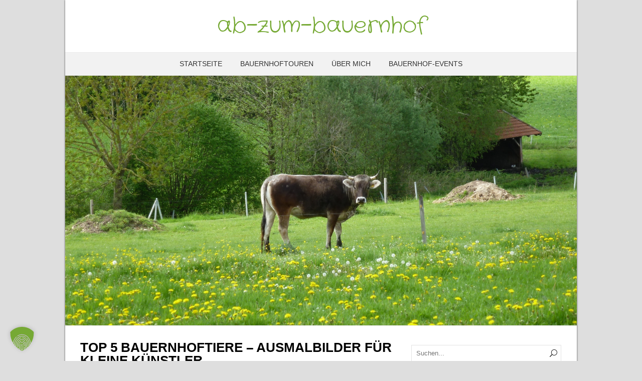

--- FILE ---
content_type: text/html; charset=UTF-8
request_url: https://www.ab-zum-bauernhof.de/2020/03/22/top-5-bauernhoftiere-ausmalbilder/
body_size: 20220
content:
<!DOCTYPE html>
<!--[if IE 7]>
<html class="ie ie7" lang="de">
<![endif]-->
<!--[if IE 8]>
<html class="ie ie8" lang="de">
<![endif]-->
<!--[if !(IE 7) | !(IE 8)  ]><!-->
<html lang="de">
<!--<![endif]-->
<head>
  <meta charset="UTF-8" /> 
  <meta name="viewport" content="width=device-width" />  
  <link rel="pingback" href="https://www.ab-zum-bauernhof.de/xmlrpc.php">  
  <!--[if lt IE 9]>
	<script src="https://www.ab-zum-bauernhof.de/wp-content/themes/naturespace/js/html5.js"></script>
	<![endif]-->
<script>var et_site_url='https://www.ab-zum-bauernhof.de';var et_post_id='1096';function et_core_page_resource_fallback(a,b){"undefined"===typeof b&&(b=a.sheet.cssRules&&0===a.sheet.cssRules.length);b&&(a.onerror=null,a.onload=null,a.href?a.href=et_site_url+"/?et_core_page_resource="+a.id+et_post_id:a.src&&(a.src=et_site_url+"/?et_core_page_resource="+a.id+et_post_id))}
</script><style type='text/css'>		#wrapper #wrapper-header .site-title { font-family: "Crafty Girls", Arial, Helvetica, sans-serif; }		#wrapper h1, #wrapper h2, #wrapper h3, #wrapper h4, #wrapper h5, #wrapper h6, #wrapper .container .navigation .section-heading, #wrapper #comments .entry-headline, #wrapper .info-box .info-box-headline, #wrapper .presentation-box .presentation-box-headline, #wrapper .presentation-box .presentation-box-subtitle, #wrapper .box-image .box-image-text .box-image-headline, #wrapper .header-image .header-image-text .header-image-headline { font-family: "PT Sans", Arial, Helvetica, sans-serif; }		#wrapper .container #sidebar .sidebar-widget .sidebar-headline, #wrapper #wrapper-footer #footer .footer-widget .footer-headline { font-family: "Muli", Arial, Helvetica, sans-serif; }		#wrapper #wrapper-header .menu-box ul li a, #wrapper #wrapper-header .menu-panel ul li a { font-family: "PT Sans", Arial, Helvetica, sans-serif; }</style><meta name='robots' content='index, follow, max-image-preview:large, max-snippet:-1, max-video-preview:-1' />
	<style>img:is([sizes="auto" i], [sizes^="auto," i]) { contain-intrinsic-size: 3000px 1500px }</style>
	
	<!-- This site is optimized with the Yoast SEO plugin v26.6 - https://yoast.com/wordpress/plugins/seo/ -->
	<title>Top 5 Bauernhoftiere - Ausmalbilder für kleine Künstler - ab-zum-bauernhof</title>
	<meta name="description" content="Für kleine Künstler. Welche Bauernhoftiere lieben KInder im meisten und wie sehen sie aus? Bei der Gesaltung helfen die Ausmalbiler kostenlos zum download." />
	<link rel="canonical" href="https://www.ab-zum-bauernhof.de/2020/03/22/top-5-bauernhoftiere-ausmalbilder/" />
	<meta property="og:locale" content="de_DE" />
	<meta property="og:type" content="article" />
	<meta property="og:title" content="Top 5 Bauernhoftiere - Ausmalbilder für kleine Künstler - ab-zum-bauernhof" />
	<meta property="og:description" content="Für kleine Künstler. Welche Bauernhoftiere lieben KInder im meisten und wie sehen sie aus? Bei der Gesaltung helfen die Ausmalbiler kostenlos zum download." />
	<meta property="og:url" content="https://www.ab-zum-bauernhof.de/2020/03/22/top-5-bauernhoftiere-ausmalbilder/" />
	<meta property="og:site_name" content="ab-zum-bauernhof" />
	<meta property="article:publisher" content="https://www.facebook.com/BauernhofTouren/" />
	<meta property="article:published_time" content="2020-03-22T17:48:12+00:00" />
	<meta property="article:modified_time" content="2021-02-14T19:15:06+00:00" />
	<meta property="og:image" content="https://www.ab-zum-bauernhof.de/wp-content/uploads/2020/03/Titelbild.jpg" />
	<meta property="og:image:width" content="1080" />
	<meta property="og:image:height" content="1080" />
	<meta property="og:image:type" content="image/jpeg" />
	<meta name="author" content="Maike" />
	<meta name="twitter:card" content="summary_large_image" />
	<meta name="twitter:label1" content="Verfasst von" />
	<meta name="twitter:data1" content="Maike" />
	<meta name="twitter:label2" content="Geschätzte Lesezeit" />
	<meta name="twitter:data2" content="3 Minuten" />
	<script type="application/ld+json" class="yoast-schema-graph">{"@context":"https://schema.org","@graph":[{"@type":"Article","@id":"https://www.ab-zum-bauernhof.de/2020/03/22/top-5-bauernhoftiere-ausmalbilder/#article","isPartOf":{"@id":"https://www.ab-zum-bauernhof.de/2020/03/22/top-5-bauernhoftiere-ausmalbilder/"},"author":{"name":"Maike","@id":"https://www.ab-zum-bauernhof.de/#/schema/person/ccf50a53fdf131f05d12282461c69593"},"headline":"Top 5 Bauernhoftiere &#8211; Ausmalbilder für kleine Künstler","datePublished":"2020-03-22T17:48:12+00:00","dateModified":"2021-02-14T19:15:06+00:00","mainEntityOfPage":{"@id":"https://www.ab-zum-bauernhof.de/2020/03/22/top-5-bauernhoftiere-ausmalbilder/"},"wordCount":571,"publisher":{"@id":"https://www.ab-zum-bauernhof.de/#organization"},"image":{"@id":"https://www.ab-zum-bauernhof.de/2020/03/22/top-5-bauernhoftiere-ausmalbilder/#primaryimage"},"thumbnailUrl":"https://www.ab-zum-bauernhof.de/wp-content/uploads/2020/03/Titelbild.jpg","articleSection":{"1":"Erlebnisbauernhöfe","2":"Tiere auf dem Bauernhof"},"inLanguage":"de"},{"@type":"WebPage","@id":"https://www.ab-zum-bauernhof.de/2020/03/22/top-5-bauernhoftiere-ausmalbilder/","url":"https://www.ab-zum-bauernhof.de/2020/03/22/top-5-bauernhoftiere-ausmalbilder/","name":"Top 5 Bauernhoftiere - Ausmalbilder für kleine Künstler - ab-zum-bauernhof","isPartOf":{"@id":"https://www.ab-zum-bauernhof.de/#website"},"primaryImageOfPage":{"@id":"https://www.ab-zum-bauernhof.de/2020/03/22/top-5-bauernhoftiere-ausmalbilder/#primaryimage"},"image":{"@id":"https://www.ab-zum-bauernhof.de/2020/03/22/top-5-bauernhoftiere-ausmalbilder/#primaryimage"},"thumbnailUrl":"https://www.ab-zum-bauernhof.de/wp-content/uploads/2020/03/Titelbild.jpg","datePublished":"2020-03-22T17:48:12+00:00","dateModified":"2021-02-14T19:15:06+00:00","description":"Für kleine Künstler. Welche Bauernhoftiere lieben KInder im meisten und wie sehen sie aus? Bei der Gesaltung helfen die Ausmalbiler kostenlos zum download.","breadcrumb":{"@id":"https://www.ab-zum-bauernhof.de/2020/03/22/top-5-bauernhoftiere-ausmalbilder/#breadcrumb"},"inLanguage":"de","potentialAction":[{"@type":"ReadAction","target":["https://www.ab-zum-bauernhof.de/2020/03/22/top-5-bauernhoftiere-ausmalbilder/"]}]},{"@type":"ImageObject","inLanguage":"de","@id":"https://www.ab-zum-bauernhof.de/2020/03/22/top-5-bauernhoftiere-ausmalbilder/#primaryimage","url":"https://www.ab-zum-bauernhof.de/wp-content/uploads/2020/03/Titelbild.jpg","contentUrl":"https://www.ab-zum-bauernhof.de/wp-content/uploads/2020/03/Titelbild.jpg","width":1080,"height":1080},{"@type":"BreadcrumbList","@id":"https://www.ab-zum-bauernhof.de/2020/03/22/top-5-bauernhoftiere-ausmalbilder/#breadcrumb","itemListElement":[{"@type":"ListItem","position":1,"name":"Home","item":"https://www.ab-zum-bauernhof.de/"},{"@type":"ListItem","position":2,"name":"Top 5 Bauernhoftiere &#8211; Ausmalbilder für kleine Künstler"}]},{"@type":"WebSite","@id":"https://www.ab-zum-bauernhof.de/#website","url":"https://www.ab-zum-bauernhof.de/","name":"ab-zum-bauernhof","description":"BauernhofTouren Blog: Wo Geschichten vom Land zum Leben erweckt werden!","publisher":{"@id":"https://www.ab-zum-bauernhof.de/#organization"},"potentialAction":[{"@type":"SearchAction","target":{"@type":"EntryPoint","urlTemplate":"https://www.ab-zum-bauernhof.de/?s={search_term_string}"},"query-input":{"@type":"PropertyValueSpecification","valueRequired":true,"valueName":"search_term_string"}}],"inLanguage":"de"},{"@type":"Organization","@id":"https://www.ab-zum-bauernhof.de/#organization","name":"BauernhofTouren","url":"https://www.ab-zum-bauernhof.de/","logo":{"@type":"ImageObject","inLanguage":"de","@id":"https://www.ab-zum-bauernhof.de/#/schema/logo/image/","url":"https://www.ab-zum-bauernhof.de/wp-content/uploads/2018/12/BauernhofTouren_2016.jpg","contentUrl":"https://www.ab-zum-bauernhof.de/wp-content/uploads/2018/12/BauernhofTouren_2016.jpg","width":1208,"height":762,"caption":"BauernhofTouren"},"image":{"@id":"https://www.ab-zum-bauernhof.de/#/schema/logo/image/"},"sameAs":["https://www.facebook.com/BauernhofTouren/"]},{"@type":"Person","@id":"https://www.ab-zum-bauernhof.de/#/schema/person/ccf50a53fdf131f05d12282461c69593","name":"Maike","url":"https://www.ab-zum-bauernhof.de/author/maike/"}]}</script>
	<!-- / Yoast SEO plugin. -->


<link rel="alternate" type="application/rss+xml" title="ab-zum-bauernhof &raquo; Feed" href="https://www.ab-zum-bauernhof.de/feed/" />
<link rel="alternate" type="application/rss+xml" title="ab-zum-bauernhof &raquo; Kommentar-Feed" href="https://www.ab-zum-bauernhof.de/comments/feed/" />
<script data-borlabs-cookie-script-blocker-id='wp-emojis' type="text/template">
/* <![CDATA[ */
window._wpemojiSettings = {"baseUrl":"https:\/\/s.w.org\/images\/core\/emoji\/16.0.1\/72x72\/","ext":".png","svgUrl":"https:\/\/s.w.org\/images\/core\/emoji\/16.0.1\/svg\/","svgExt":".svg","source":{"concatemoji":"https:\/\/www.ab-zum-bauernhof.de\/wp-includes\/js\/wp-emoji-release.min.js?ver=0f029ac2716a0d6eda37eb7ed0e01a79"}};
/*! This file is auto-generated */
!function(s,n){var o,i,e;function c(e){try{var t={supportTests:e,timestamp:(new Date).valueOf()};sessionStorage.setItem(o,JSON.stringify(t))}catch(e){}}function p(e,t,n){e.clearRect(0,0,e.canvas.width,e.canvas.height),e.fillText(t,0,0);var t=new Uint32Array(e.getImageData(0,0,e.canvas.width,e.canvas.height).data),a=(e.clearRect(0,0,e.canvas.width,e.canvas.height),e.fillText(n,0,0),new Uint32Array(e.getImageData(0,0,e.canvas.width,e.canvas.height).data));return t.every(function(e,t){return e===a[t]})}function u(e,t){e.clearRect(0,0,e.canvas.width,e.canvas.height),e.fillText(t,0,0);for(var n=e.getImageData(16,16,1,1),a=0;a<n.data.length;a++)if(0!==n.data[a])return!1;return!0}function f(e,t,n,a){switch(t){case"flag":return n(e,"\ud83c\udff3\ufe0f\u200d\u26a7\ufe0f","\ud83c\udff3\ufe0f\u200b\u26a7\ufe0f")?!1:!n(e,"\ud83c\udde8\ud83c\uddf6","\ud83c\udde8\u200b\ud83c\uddf6")&&!n(e,"\ud83c\udff4\udb40\udc67\udb40\udc62\udb40\udc65\udb40\udc6e\udb40\udc67\udb40\udc7f","\ud83c\udff4\u200b\udb40\udc67\u200b\udb40\udc62\u200b\udb40\udc65\u200b\udb40\udc6e\u200b\udb40\udc67\u200b\udb40\udc7f");case"emoji":return!a(e,"\ud83e\udedf")}return!1}function g(e,t,n,a){var r="undefined"!=typeof WorkerGlobalScope&&self instanceof WorkerGlobalScope?new OffscreenCanvas(300,150):s.createElement("canvas"),o=r.getContext("2d",{willReadFrequently:!0}),i=(o.textBaseline="top",o.font="600 32px Arial",{});return e.forEach(function(e){i[e]=t(o,e,n,a)}),i}function t(e){var t=s.createElement("script");t.src=e,t.defer=!0,s.head.appendChild(t)}"undefined"!=typeof Promise&&(o="wpEmojiSettingsSupports",i=["flag","emoji"],n.supports={everything:!0,everythingExceptFlag:!0},e=new Promise(function(e){s.addEventListener("DOMContentLoaded",e,{once:!0})}),new Promise(function(t){var n=function(){try{var e=JSON.parse(sessionStorage.getItem(o));if("object"==typeof e&&"number"==typeof e.timestamp&&(new Date).valueOf()<e.timestamp+604800&&"object"==typeof e.supportTests)return e.supportTests}catch(e){}return null}();if(!n){if("undefined"!=typeof Worker&&"undefined"!=typeof OffscreenCanvas&&"undefined"!=typeof URL&&URL.createObjectURL&&"undefined"!=typeof Blob)try{var e="postMessage("+g.toString()+"("+[JSON.stringify(i),f.toString(),p.toString(),u.toString()].join(",")+"));",a=new Blob([e],{type:"text/javascript"}),r=new Worker(URL.createObjectURL(a),{name:"wpTestEmojiSupports"});return void(r.onmessage=function(e){c(n=e.data),r.terminate(),t(n)})}catch(e){}c(n=g(i,f,p,u))}t(n)}).then(function(e){for(var t in e)n.supports[t]=e[t],n.supports.everything=n.supports.everything&&n.supports[t],"flag"!==t&&(n.supports.everythingExceptFlag=n.supports.everythingExceptFlag&&n.supports[t]);n.supports.everythingExceptFlag=n.supports.everythingExceptFlag&&!n.supports.flag,n.DOMReady=!1,n.readyCallback=function(){n.DOMReady=!0}}).then(function(){return e}).then(function(){var e;n.supports.everything||(n.readyCallback(),(e=n.source||{}).concatemoji?t(e.concatemoji):e.wpemoji&&e.twemoji&&(t(e.twemoji),t(e.wpemoji)))}))}((window,document),window._wpemojiSettings);
/* ]]> */
</script>
<link rel='stylesheet' id='local-fonts-css' href='https://www.ab-zum-bauernhof.de/wp-content/plugins/fonts-lokal/css/local-fonts-style.css?ver=0f029ac2716a0d6eda37eb7ed0e01a79' type='text/css' media='all' />
<style id='wp-emoji-styles-inline-css' type='text/css'>

	img.wp-smiley, img.emoji {
		display: inline !important;
		border: none !important;
		box-shadow: none !important;
		height: 1em !important;
		width: 1em !important;
		margin: 0 0.07em !important;
		vertical-align: -0.1em !important;
		background: none !important;
		padding: 0 !important;
	}
</style>
<link rel='stylesheet' id='wp-block-library-css' href='https://www.ab-zum-bauernhof.de/wp-includes/css/dist/block-library/style.min.css?ver=0f029ac2716a0d6eda37eb7ed0e01a79' type='text/css' media='all' />
<style id='classic-theme-styles-inline-css' type='text/css'>
/*! This file is auto-generated */
.wp-block-button__link{color:#fff;background-color:#32373c;border-radius:9999px;box-shadow:none;text-decoration:none;padding:calc(.667em + 2px) calc(1.333em + 2px);font-size:1.125em}.wp-block-file__button{background:#32373c;color:#fff;text-decoration:none}
</style>
<style id='global-styles-inline-css' type='text/css'>
:root{--wp--preset--aspect-ratio--square: 1;--wp--preset--aspect-ratio--4-3: 4/3;--wp--preset--aspect-ratio--3-4: 3/4;--wp--preset--aspect-ratio--3-2: 3/2;--wp--preset--aspect-ratio--2-3: 2/3;--wp--preset--aspect-ratio--16-9: 16/9;--wp--preset--aspect-ratio--9-16: 9/16;--wp--preset--color--black: #000000;--wp--preset--color--cyan-bluish-gray: #abb8c3;--wp--preset--color--white: #ffffff;--wp--preset--color--pale-pink: #f78da7;--wp--preset--color--vivid-red: #cf2e2e;--wp--preset--color--luminous-vivid-orange: #ff6900;--wp--preset--color--luminous-vivid-amber: #fcb900;--wp--preset--color--light-green-cyan: #7bdcb5;--wp--preset--color--vivid-green-cyan: #00d084;--wp--preset--color--pale-cyan-blue: #8ed1fc;--wp--preset--color--vivid-cyan-blue: #0693e3;--wp--preset--color--vivid-purple: #9b51e0;--wp--preset--gradient--vivid-cyan-blue-to-vivid-purple: linear-gradient(135deg,rgba(6,147,227,1) 0%,rgb(155,81,224) 100%);--wp--preset--gradient--light-green-cyan-to-vivid-green-cyan: linear-gradient(135deg,rgb(122,220,180) 0%,rgb(0,208,130) 100%);--wp--preset--gradient--luminous-vivid-amber-to-luminous-vivid-orange: linear-gradient(135deg,rgba(252,185,0,1) 0%,rgba(255,105,0,1) 100%);--wp--preset--gradient--luminous-vivid-orange-to-vivid-red: linear-gradient(135deg,rgba(255,105,0,1) 0%,rgb(207,46,46) 100%);--wp--preset--gradient--very-light-gray-to-cyan-bluish-gray: linear-gradient(135deg,rgb(238,238,238) 0%,rgb(169,184,195) 100%);--wp--preset--gradient--cool-to-warm-spectrum: linear-gradient(135deg,rgb(74,234,220) 0%,rgb(151,120,209) 20%,rgb(207,42,186) 40%,rgb(238,44,130) 60%,rgb(251,105,98) 80%,rgb(254,248,76) 100%);--wp--preset--gradient--blush-light-purple: linear-gradient(135deg,rgb(255,206,236) 0%,rgb(152,150,240) 100%);--wp--preset--gradient--blush-bordeaux: linear-gradient(135deg,rgb(254,205,165) 0%,rgb(254,45,45) 50%,rgb(107,0,62) 100%);--wp--preset--gradient--luminous-dusk: linear-gradient(135deg,rgb(255,203,112) 0%,rgb(199,81,192) 50%,rgb(65,88,208) 100%);--wp--preset--gradient--pale-ocean: linear-gradient(135deg,rgb(255,245,203) 0%,rgb(182,227,212) 50%,rgb(51,167,181) 100%);--wp--preset--gradient--electric-grass: linear-gradient(135deg,rgb(202,248,128) 0%,rgb(113,206,126) 100%);--wp--preset--gradient--midnight: linear-gradient(135deg,rgb(2,3,129) 0%,rgb(40,116,252) 100%);--wp--preset--font-size--small: 13px;--wp--preset--font-size--medium: 20px;--wp--preset--font-size--large: 36px;--wp--preset--font-size--x-large: 42px;--wp--preset--spacing--20: 0.44rem;--wp--preset--spacing--30: 0.67rem;--wp--preset--spacing--40: 1rem;--wp--preset--spacing--50: 1.5rem;--wp--preset--spacing--60: 2.25rem;--wp--preset--spacing--70: 3.38rem;--wp--preset--spacing--80: 5.06rem;--wp--preset--shadow--natural: 6px 6px 9px rgba(0, 0, 0, 0.2);--wp--preset--shadow--deep: 12px 12px 50px rgba(0, 0, 0, 0.4);--wp--preset--shadow--sharp: 6px 6px 0px rgba(0, 0, 0, 0.2);--wp--preset--shadow--outlined: 6px 6px 0px -3px rgba(255, 255, 255, 1), 6px 6px rgba(0, 0, 0, 1);--wp--preset--shadow--crisp: 6px 6px 0px rgba(0, 0, 0, 1);}:where(.is-layout-flex){gap: 0.5em;}:where(.is-layout-grid){gap: 0.5em;}body .is-layout-flex{display: flex;}.is-layout-flex{flex-wrap: wrap;align-items: center;}.is-layout-flex > :is(*, div){margin: 0;}body .is-layout-grid{display: grid;}.is-layout-grid > :is(*, div){margin: 0;}:where(.wp-block-columns.is-layout-flex){gap: 2em;}:where(.wp-block-columns.is-layout-grid){gap: 2em;}:where(.wp-block-post-template.is-layout-flex){gap: 1.25em;}:where(.wp-block-post-template.is-layout-grid){gap: 1.25em;}.has-black-color{color: var(--wp--preset--color--black) !important;}.has-cyan-bluish-gray-color{color: var(--wp--preset--color--cyan-bluish-gray) !important;}.has-white-color{color: var(--wp--preset--color--white) !important;}.has-pale-pink-color{color: var(--wp--preset--color--pale-pink) !important;}.has-vivid-red-color{color: var(--wp--preset--color--vivid-red) !important;}.has-luminous-vivid-orange-color{color: var(--wp--preset--color--luminous-vivid-orange) !important;}.has-luminous-vivid-amber-color{color: var(--wp--preset--color--luminous-vivid-amber) !important;}.has-light-green-cyan-color{color: var(--wp--preset--color--light-green-cyan) !important;}.has-vivid-green-cyan-color{color: var(--wp--preset--color--vivid-green-cyan) !important;}.has-pale-cyan-blue-color{color: var(--wp--preset--color--pale-cyan-blue) !important;}.has-vivid-cyan-blue-color{color: var(--wp--preset--color--vivid-cyan-blue) !important;}.has-vivid-purple-color{color: var(--wp--preset--color--vivid-purple) !important;}.has-black-background-color{background-color: var(--wp--preset--color--black) !important;}.has-cyan-bluish-gray-background-color{background-color: var(--wp--preset--color--cyan-bluish-gray) !important;}.has-white-background-color{background-color: var(--wp--preset--color--white) !important;}.has-pale-pink-background-color{background-color: var(--wp--preset--color--pale-pink) !important;}.has-vivid-red-background-color{background-color: var(--wp--preset--color--vivid-red) !important;}.has-luminous-vivid-orange-background-color{background-color: var(--wp--preset--color--luminous-vivid-orange) !important;}.has-luminous-vivid-amber-background-color{background-color: var(--wp--preset--color--luminous-vivid-amber) !important;}.has-light-green-cyan-background-color{background-color: var(--wp--preset--color--light-green-cyan) !important;}.has-vivid-green-cyan-background-color{background-color: var(--wp--preset--color--vivid-green-cyan) !important;}.has-pale-cyan-blue-background-color{background-color: var(--wp--preset--color--pale-cyan-blue) !important;}.has-vivid-cyan-blue-background-color{background-color: var(--wp--preset--color--vivid-cyan-blue) !important;}.has-vivid-purple-background-color{background-color: var(--wp--preset--color--vivid-purple) !important;}.has-black-border-color{border-color: var(--wp--preset--color--black) !important;}.has-cyan-bluish-gray-border-color{border-color: var(--wp--preset--color--cyan-bluish-gray) !important;}.has-white-border-color{border-color: var(--wp--preset--color--white) !important;}.has-pale-pink-border-color{border-color: var(--wp--preset--color--pale-pink) !important;}.has-vivid-red-border-color{border-color: var(--wp--preset--color--vivid-red) !important;}.has-luminous-vivid-orange-border-color{border-color: var(--wp--preset--color--luminous-vivid-orange) !important;}.has-luminous-vivid-amber-border-color{border-color: var(--wp--preset--color--luminous-vivid-amber) !important;}.has-light-green-cyan-border-color{border-color: var(--wp--preset--color--light-green-cyan) !important;}.has-vivid-green-cyan-border-color{border-color: var(--wp--preset--color--vivid-green-cyan) !important;}.has-pale-cyan-blue-border-color{border-color: var(--wp--preset--color--pale-cyan-blue) !important;}.has-vivid-cyan-blue-border-color{border-color: var(--wp--preset--color--vivid-cyan-blue) !important;}.has-vivid-purple-border-color{border-color: var(--wp--preset--color--vivid-purple) !important;}.has-vivid-cyan-blue-to-vivid-purple-gradient-background{background: var(--wp--preset--gradient--vivid-cyan-blue-to-vivid-purple) !important;}.has-light-green-cyan-to-vivid-green-cyan-gradient-background{background: var(--wp--preset--gradient--light-green-cyan-to-vivid-green-cyan) !important;}.has-luminous-vivid-amber-to-luminous-vivid-orange-gradient-background{background: var(--wp--preset--gradient--luminous-vivid-amber-to-luminous-vivid-orange) !important;}.has-luminous-vivid-orange-to-vivid-red-gradient-background{background: var(--wp--preset--gradient--luminous-vivid-orange-to-vivid-red) !important;}.has-very-light-gray-to-cyan-bluish-gray-gradient-background{background: var(--wp--preset--gradient--very-light-gray-to-cyan-bluish-gray) !important;}.has-cool-to-warm-spectrum-gradient-background{background: var(--wp--preset--gradient--cool-to-warm-spectrum) !important;}.has-blush-light-purple-gradient-background{background: var(--wp--preset--gradient--blush-light-purple) !important;}.has-blush-bordeaux-gradient-background{background: var(--wp--preset--gradient--blush-bordeaux) !important;}.has-luminous-dusk-gradient-background{background: var(--wp--preset--gradient--luminous-dusk) !important;}.has-pale-ocean-gradient-background{background: var(--wp--preset--gradient--pale-ocean) !important;}.has-electric-grass-gradient-background{background: var(--wp--preset--gradient--electric-grass) !important;}.has-midnight-gradient-background{background: var(--wp--preset--gradient--midnight) !important;}.has-small-font-size{font-size: var(--wp--preset--font-size--small) !important;}.has-medium-font-size{font-size: var(--wp--preset--font-size--medium) !important;}.has-large-font-size{font-size: var(--wp--preset--font-size--large) !important;}.has-x-large-font-size{font-size: var(--wp--preset--font-size--x-large) !important;}
:where(.wp-block-post-template.is-layout-flex){gap: 1.25em;}:where(.wp-block-post-template.is-layout-grid){gap: 1.25em;}
:where(.wp-block-columns.is-layout-flex){gap: 2em;}:where(.wp-block-columns.is-layout-grid){gap: 2em;}
:root :where(.wp-block-pullquote){font-size: 1.5em;line-height: 1.6;}
</style>
<link rel='stylesheet' id='naturespace-boxed-layout-css' href='https://www.ab-zum-bauernhof.de/wp-content/themes/naturespace/css/boxed-layout.css?ver=0f029ac2716a0d6eda37eb7ed0e01a79' type='text/css' media='all' />
<link rel='stylesheet' id='naturespace-elegantfont-css' href='https://www.ab-zum-bauernhof.de/wp-content/themes/naturespace/css/elegantfont.css?ver=0f029ac2716a0d6eda37eb7ed0e01a79' type='text/css' media='all' />
<link rel='stylesheet' id='naturespace-style-css' href='https://www.ab-zum-bauernhof.de/wp-content/themes/naturespace/style.css?ver=0f029ac2716a0d6eda37eb7ed0e01a79' type='text/css' media='all' />
<link rel='stylesheet' id='borlabs-cookie-custom-css' href='https://www.ab-zum-bauernhof.de/wp-content/cache/borlabs-cookie/1/borlabs-cookie-1-de.css?ver=3.3.23-24' type='text/css' media='all' />
<link rel='stylesheet' id='tablepress-default-css' href='https://www.ab-zum-bauernhof.de/wp-content/plugins/tablepress/css/build/default.css?ver=3.2.6' type='text/css' media='all' />
<script type="text/javascript" src="https://www.ab-zum-bauernhof.de/wp-includes/js/jquery/jquery.min.js?ver=3.7.1" id="jquery-core-js"></script>
<script type="text/javascript" src="https://www.ab-zum-bauernhof.de/wp-includes/js/jquery/jquery-migrate.min.js?ver=3.4.1" id="jquery-migrate-js"></script>
<script data-no-optimize="1" data-no-minify="1" data-cfasync="false" type="text/javascript" src="https://www.ab-zum-bauernhof.de/wp-content/cache/borlabs-cookie/1/borlabs-cookie-config-de.json.js?ver=3.3.23-42" id="borlabs-cookie-config-js"></script>
<script data-no-optimize="1" data-no-minify="1" data-cfasync="false" type="text/javascript" src="https://www.ab-zum-bauernhof.de/wp-content/plugins/borlabs-cookie/assets/javascript/borlabs-cookie-prioritize.min.js?ver=3.3.23" id="borlabs-cookie-prioritize-js"></script>
<link rel="https://api.w.org/" href="https://www.ab-zum-bauernhof.de/wp-json/" /><link rel="alternate" title="JSON" type="application/json" href="https://www.ab-zum-bauernhof.de/wp-json/wp/v2/posts/1096" /><link rel="EditURI" type="application/rsd+xml" title="RSD" href="https://www.ab-zum-bauernhof.de/xmlrpc.php?rsd" />
<link rel="alternate" title="oEmbed (JSON)" type="application/json+oembed" href="https://www.ab-zum-bauernhof.de/wp-json/oembed/1.0/embed?url=https%3A%2F%2Fwww.ab-zum-bauernhof.de%2F2020%2F03%2F22%2Ftop-5-bauernhoftiere-ausmalbilder%2F" />
<link rel="alternate" title="oEmbed (XML)" type="text/xml+oembed" href="https://www.ab-zum-bauernhof.de/wp-json/oembed/1.0/embed?url=https%3A%2F%2Fwww.ab-zum-bauernhof.de%2F2020%2F03%2F22%2Ftop-5-bauernhoftiere-ausmalbilder%2F&#038;format=xml" />
<link rel="preload" href="https://www.ab-zum-bauernhof.de/wp-content/plugins/bloom/core/admin/fonts/modules.ttf" as="font" crossorigin="anonymous"><script data-borlabs-cookie-script-blocker-ignore>
if ('0' === '1' && ('0' === '1' || '1' === '1')) {
    window['gtag_enable_tcf_support'] = true;
}
window.dataLayer = window.dataLayer || [];
if (typeof gtag !== 'function') {
    function gtag() {
        dataLayer.push(arguments);
    }
}
gtag('set', 'developer_id.dYjRjMm', true);
if ('0' === '1' || '1' === '1') {
    if (window.BorlabsCookieGoogleConsentModeDefaultSet !== true) {
        let getCookieValue = function (name) {
            return document.cookie.match('(^|;)\\s*' + name + '\\s*=\\s*([^;]+)')?.pop() || '';
        };
        let cookieValue = getCookieValue('borlabs-cookie-gcs');
        let consentsFromCookie = {};
        if (cookieValue !== '') {
            consentsFromCookie = JSON.parse(decodeURIComponent(cookieValue));
        }
        let defaultValues = {
            'ad_storage': 'denied',
            'ad_user_data': 'denied',
            'ad_personalization': 'denied',
            'analytics_storage': 'denied',
            'functionality_storage': 'denied',
            'personalization_storage': 'denied',
            'security_storage': 'denied',
            'wait_for_update': 500,
        };
        gtag('consent', 'default', { ...defaultValues, ...consentsFromCookie });
    }
    window.BorlabsCookieGoogleConsentModeDefaultSet = true;
    let borlabsCookieConsentChangeHandler = function () {
        window.dataLayer = window.dataLayer || [];
        if (typeof gtag !== 'function') { function gtag(){dataLayer.push(arguments);} }

        let getCookieValue = function (name) {
            return document.cookie.match('(^|;)\\s*' + name + '\\s*=\\s*([^;]+)')?.pop() || '';
        };
        let cookieValue = getCookieValue('borlabs-cookie-gcs');
        let consentsFromCookie = {};
        if (cookieValue !== '') {
            consentsFromCookie = JSON.parse(decodeURIComponent(cookieValue));
        }

        consentsFromCookie.analytics_storage = BorlabsCookie.Consents.hasConsent('google-analytics') ? 'granted' : 'denied';

        BorlabsCookie.CookieLibrary.setCookie(
            'borlabs-cookie-gcs',
            JSON.stringify(consentsFromCookie),
            BorlabsCookie.Settings.automaticCookieDomainAndPath.value ? '' : BorlabsCookie.Settings.cookieDomain.value,
            BorlabsCookie.Settings.cookiePath.value,
            BorlabsCookie.Cookie.getPluginCookie().expires,
            BorlabsCookie.Settings.cookieSecure.value,
            BorlabsCookie.Settings.cookieSameSite.value
        );
    }
    document.addEventListener('borlabs-cookie-consent-saved', borlabsCookieConsentChangeHandler);
    document.addEventListener('borlabs-cookie-handle-unblock', borlabsCookieConsentChangeHandler);
}
if ('0' === '1') {
    gtag("js", new Date());
    gtag("config", "G-XG9455KMS5", {"anonymize_ip": true});

    (function (w, d, s, i) {
        var f = d.getElementsByTagName(s)[0],
            j = d.createElement(s);
        j.async = true;
        j.src =
            "https://www.googletagmanager.com/gtag/js?id=" + i;
        f.parentNode.insertBefore(j, f);
    })(window, document, "script", "G-XG9455KMS5");
}
</script><script data-no-optimize="1" data-no-minify="1" data-cfasync="false" data-borlabs-cookie-script-blocker-ignore>
if ('0' === '1' && ('0' === '1' || '1' === '1')) {
    window['gtag_enable_tcf_support'] = true;
}
window.dataLayer = window.dataLayer || [];
if (typeof gtag !== 'function') {
    function gtag() {
        dataLayer.push(arguments);
    }
}
gtag('set', 'developer_id.dYjRjMm', true);
if ('0' === '1' || '1' === '1') {
    if (window.BorlabsCookieGoogleConsentModeDefaultSet !== true) {
        let getCookieValue = function (name) {
            return document.cookie.match('(^|;)\\s*' + name + '\\s*=\\s*([^;]+)')?.pop() || '';
        };
        let cookieValue = getCookieValue('borlabs-cookie-gcs');
        let consentsFromCookie = {};
        if (cookieValue !== '') {
            consentsFromCookie = JSON.parse(decodeURIComponent(cookieValue));
        }
        let defaultValues = {
            'ad_storage': 'denied',
            'ad_user_data': 'denied',
            'ad_personalization': 'denied',
            'analytics_storage': 'denied',
            'functionality_storage': 'denied',
            'personalization_storage': 'denied',
            'security_storage': 'denied',
            'wait_for_update': 500,
        };
        gtag('consent', 'default', { ...defaultValues, ...consentsFromCookie });
    }
    window.BorlabsCookieGoogleConsentModeDefaultSet = true;
    let borlabsCookieConsentChangeHandler = function () {
        window.dataLayer = window.dataLayer || [];
        if (typeof gtag !== 'function') { function gtag(){dataLayer.push(arguments);} }

        let getCookieValue = function (name) {
            return document.cookie.match('(^|;)\\s*' + name + '\\s*=\\s*([^;]+)')?.pop() || '';
        };
        let cookieValue = getCookieValue('borlabs-cookie-gcs');
        let consentsFromCookie = {};
        if (cookieValue !== '') {
            consentsFromCookie = JSON.parse(decodeURIComponent(cookieValue));
        }

        consentsFromCookie.analytics_storage = BorlabsCookie.Consents.hasConsent('google-analytics-four') ? 'granted' : 'denied';

        BorlabsCookie.CookieLibrary.setCookie(
            'borlabs-cookie-gcs',
            JSON.stringify(consentsFromCookie),
            BorlabsCookie.Settings.automaticCookieDomainAndPath.value ? '' : BorlabsCookie.Settings.cookieDomain.value,
            BorlabsCookie.Settings.cookiePath.value,
            BorlabsCookie.Cookie.getPluginCookie().expires,
            BorlabsCookie.Settings.cookieSecure.value,
            BorlabsCookie.Settings.cookieSameSite.value
        );
    }
    document.addEventListener('borlabs-cookie-consent-saved', borlabsCookieConsentChangeHandler);
    document.addEventListener('borlabs-cookie-handle-unblock', borlabsCookieConsentChangeHandler);
}
if ('0' === '1') {
    document.addEventListener('borlabs-cookie-after-init', function () {
		window.BorlabsCookie.Unblock.unblockScriptBlockerId('google-analytics-four');
	});
}
</script>
<style type="text/css"></style>
<style>
.synved-social-resolution-single {
display: inline-block;
}
.synved-social-resolution-normal {
display: inline-block;
}
.synved-social-resolution-hidef {
display: none;
}

@media only screen and (min--moz-device-pixel-ratio: 2),
only screen and (-o-min-device-pixel-ratio: 2/1),
only screen and (-webkit-min-device-pixel-ratio: 2),
only screen and (min-device-pixel-ratio: 2),
only screen and (min-resolution: 2dppx),
only screen and (min-resolution: 192dpi) {
	.synved-social-resolution-normal {
	display: none;
	}
	.synved-social-resolution-hidef {
	display: inline-block;
	}
}
</style><link rel="icon" href="https://www.ab-zum-bauernhof.de/wp-content/uploads/2025/03/cropped-Icon_512x512-32x32.jpg" sizes="32x32" />
<link rel="icon" href="https://www.ab-zum-bauernhof.de/wp-content/uploads/2025/03/cropped-Icon_512x512-192x192.jpg" sizes="192x192" />
<link rel="apple-touch-icon" href="https://www.ab-zum-bauernhof.de/wp-content/uploads/2025/03/cropped-Icon_512x512-180x180.jpg" />
<meta name="msapplication-TileImage" content="https://www.ab-zum-bauernhof.de/wp-content/uploads/2025/03/cropped-Icon_512x512-270x270.jpg" />
		<style type="text/css" id="wp-custom-css">
			.cr_button {

    color: #ffffff!important;
	  font-size: 12px;
	  margin-top: 20px;
	  min-width: 105px!important;
	

}

.itemname {
  margin-top: 15px !important;
  margin-bottom: 5px!important;

}		</style>
		   
</head>
 
<body data-rsssl=1 class="wp-singular post-template-default single single-post postid-1096 single-format-standard wp-theme-naturespace et_bloom" id="wrapper">
<div id="container-boxed"> 
<div id="container-boxed-inner">
<header id="wrapper-header">
  
  <div class="header-content-wrapper">
    <div class="header-content">
      <div class="title-box">
        <p class="site-title"><a href="https://www.ab-zum-bauernhof.de/">ab-zum-bauernhof</a></p>
      </div>
    </div>
  </div>
  <div class="menu-panel-wrapper">
    <div class="menu-panel">
<div class="menu-navigation-container"><ul id="main-nav" class="menu"><li id="menu-item-31" class="menu-item menu-item-type-custom menu-item-object-custom menu-item-home menu-item-31"><a href="https://www.ab-zum-bauernhof.de/">Startseite</a></li>
<li id="menu-item-75" class="menu-item menu-item-type-custom menu-item-object-custom menu-item-75"><a href="https://www.bauernhoftouren.de">BauernhofTouren</a></li>
<li id="menu-item-39" class="menu-item menu-item-type-post_type menu-item-object-page menu-item-39"><a href="https://www.ab-zum-bauernhof.de/ueber-mich_/">Über mich</a></li>
<li id="menu-item-1943" class="menu-item menu-item-type-custom menu-item-object-custom menu-item-1943"><a href="https://bauernhoftouren.de/bauernhof-events/">Bauernhof-Events</a></li>
</ul></div>    </div>
  </div>

  <div class="header-image">
    <img class="header-img" src="https://www.ab-zum-bauernhof.de/wp-content/uploads/2015/05/Header.jpg" alt="ab-zum-bauernhof" />
  </div>
</header> <!-- end of wrapper-header --><div id="wrapper-content">
  <div class="container">
  <div id="main-content">
    <article id="content">
      <div class="content-headline">
        <h1 class="entry-headline">Top 5 Bauernhoftiere &#8211; Ausmalbilder für kleine Künstler</h1>
		<p class="breadcrumb-navigation"><span property="itemListElement" typeof="ListItem"><a property="item" typeof="WebPage" title="Gehe zu ab-zum-bauernhof." href="https://www.ab-zum-bauernhof.de" class="home" ><span property="name">ab-zum-bauernhof</span></a><meta property="position" content="1"></span> &gt; <span property="itemListElement" typeof="ListItem"><a property="item" typeof="WebPage" title="Go to the Allgemein Kategorie archives." href="https://www.ab-zum-bauernhof.de/category/allgemein/" class="taxonomy category" ><span property="name">Allgemein</span></a><meta property="position" content="2"></span> &gt; <span property="itemListElement" typeof="ListItem"><span property="name" class="post post-post current-item">Top 5 Bauernhoftiere &#8211; Ausmalbilder für kleine Künstler</span><meta property="url" content="https://www.ab-zum-bauernhof.de/2020/03/22/top-5-bauernhoftiere-ausmalbilder/"><meta property="position" content="3"></span></p>      </div>
		      <img width="1080" height="1080" src="https://www.ab-zum-bauernhof.de/wp-content/uploads/2020/03/Titelbild.jpg" class="attachment-post-thumbnail size-post-thumbnail wp-post-image" alt="" decoding="async" fetchpriority="high" srcset="https://www.ab-zum-bauernhof.de/wp-content/uploads/2020/03/Titelbild.jpg 1080w, https://www.ab-zum-bauernhof.de/wp-content/uploads/2020/03/Titelbild-300x300.jpg 300w, https://www.ab-zum-bauernhof.de/wp-content/uploads/2020/03/Titelbild-1024x1024.jpg 1024w, https://www.ab-zum-bauernhof.de/wp-content/uploads/2020/03/Titelbild-150x150.jpg 150w, https://www.ab-zum-bauernhof.de/wp-content/uploads/2020/03/Titelbild-768x768.jpg 768w, https://www.ab-zum-bauernhof.de/wp-content/uploads/2020/03/Titelbild-610x610.jpg 610w, https://www.ab-zum-bauernhof.de/wp-content/uploads/2020/03/Titelbild-200x200.jpg 200w, https://www.ab-zum-bauernhof.de/wp-content/uploads/2020/03/Titelbild-400x400.jpg 400w" sizes="(max-width: 1080px) 100vw, 1080px" />            <p class="post-meta">
          <span class="post-info-author"><i class="icon_pencil-edit" aria-hidden="true"></i> <a href="https://www.ab-zum-bauernhof.de/author/maike/" title="Beiträge von Maike" rel="author">Maike</a></span>
          <span class="post-info-date"><i class="icon_clock_alt" aria-hidden="true"></i> 22. März 2020</span>
          <span class="post-info-category"><i class="icon_folder-alt" aria-hidden="true"></i> <a href="https://www.ab-zum-bauernhof.de/category/allgemein/" rel="category tag">Allgemein</a>, <a href="https://www.ab-zum-bauernhof.de/category/erlebnisbauernhoefe/" rel="category tag">Erlebnisbauernhöfe</a>, <a href="https://www.ab-zum-bauernhof.de/category/tiere-auf-dem-bauernhof/" rel="category tag">Tiere auf dem Bauernhof</a></span>
        </p>
      <div class="entry-content">

<p>Tierpark – na klar, da war jeder schon mal. Aber hier sind es eher die exotischen Tiere, die wir unbedingt sehen wollen, Affen, Elefanten, Pinguine usw.</p>



<p><strong>Aber was ist mit den Bauernhoftieren. Würdet Ihr sagen, dass die bei uns zum Alltag gehören? </strong></p>



<p>Für den ein oder anderen schon und bei mir zumindest auch. Dennoch hat nicht jeder schon mal wirklichen Kontakt mit diesen Tieren gehabt. Wir sehen Kühe auf der Weide, manchmal stehen sie uns auch beim Wandern auf der Alm im Weg, alle träumen davon mal ein kleines Ferkel auf den Arm zu nehmen – aber wo geht das schon. Ja und die Eier der Hühner gibt’s zum Glück in allen Farben und Größen im Supermarkt. Wie sich ein Huhn anfühlt wissen die wenigsten.</p>



<p>&nbsp;</p>



<figure class="wp-block-gallery aligncenter columns-1 is-cropped wp-block-gallery-1 is-layout-flex wp-block-gallery-is-layout-flex">
<ul class="blocks-gallery-grid">
<li class="blocks-gallery-item">
<figure><img decoding="async" width="768" height="1024" class="wp-image-1128" src="https://www.ab-zum-bauernhof.de/wp-content/uploads/2020/03/IMG-20190729-WA0001.jpg" alt="" data-id="1128" data-full-url="https://www.ab-zum-bauernhof.de/wp-content/uploads/2020/03/IMG-20190729-WA0001.jpg" data-link="https://www.ab-zum-bauernhof.de/?attachment_id=1128" srcset="https://www.ab-zum-bauernhof.de/wp-content/uploads/2020/03/IMG-20190729-WA0001.jpg 768w, https://www.ab-zum-bauernhof.de/wp-content/uploads/2020/03/IMG-20190729-WA0001-225x300.jpg 225w, https://www.ab-zum-bauernhof.de/wp-content/uploads/2020/03/IMG-20190729-WA0001-610x813.jpg 610w, https://www.ab-zum-bauernhof.de/wp-content/uploads/2020/03/IMG-20190729-WA0001-400x533.jpg 400w" sizes="(max-width: 768px) 100vw, 768px"></figure>
</li>
</ul>
</figure>



<p>Kinder lieben es daher diesen Tieren bei Ihren Bauerhofbesuchen mal so richtig nahe zu kommen. Natürlich gehört da auch immer ein bisschen Mut dazu, gerade wenn die Tiere so groß sind.</p>



<figure class="wp-block-gallery columns-2 is-cropped wp-block-gallery-2 is-layout-flex wp-block-gallery-is-layout-flex">
<ul class="blocks-gallery-grid">
<li class="blocks-gallery-item">
<figure><img decoding="async" width="768" height="1024" class="wp-image-1102" src="https://www.ab-zum-bauernhof.de/wp-content/uploads/2020/03/Kuh-768x1024.jpg" alt="" data-id="1102" data-full-url="https://www.ab-zum-bauernhof.de/wp-content/uploads/2020/03/Kuh.jpg" data-link="https://www.ab-zum-bauernhof.de/?attachment_id=1102" srcset="https://www.ab-zum-bauernhof.de/wp-content/uploads/2020/03/Kuh-768x1024.jpg 768w, https://www.ab-zum-bauernhof.de/wp-content/uploads/2020/03/Kuh-225x300.jpg 225w, https://www.ab-zum-bauernhof.de/wp-content/uploads/2020/03/Kuh-1152x1536.jpg 1152w, https://www.ab-zum-bauernhof.de/wp-content/uploads/2020/03/Kuh-610x813.jpg 610w, https://www.ab-zum-bauernhof.de/wp-content/uploads/2020/03/Kuh-1170x1560.jpg 1170w, https://www.ab-zum-bauernhof.de/wp-content/uploads/2020/03/Kuh-400x533.jpg 400w, https://www.ab-zum-bauernhof.de/wp-content/uploads/2020/03/Kuh.jpg 1512w" sizes="(max-width: 768px) 100vw, 768px"></figure>
</li>
<li class="blocks-gallery-item">
<figure><img loading="lazy" decoding="async" width="768" height="1024" class="wp-image-1101" src="https://www.ab-zum-bauernhof.de/wp-content/uploads/2020/03/IMG-20170404-WA0008-768x1024.jpg" alt="" data-id="1101" data-full-url="https://www.ab-zum-bauernhof.de/wp-content/uploads/2020/03/IMG-20170404-WA0008.jpg" data-link="https://www.ab-zum-bauernhof.de/?attachment_id=1101" srcset="https://www.ab-zum-bauernhof.de/wp-content/uploads/2020/03/IMG-20170404-WA0008-768x1024.jpg 768w, https://www.ab-zum-bauernhof.de/wp-content/uploads/2020/03/IMG-20170404-WA0008-225x300.jpg 225w, https://www.ab-zum-bauernhof.de/wp-content/uploads/2020/03/IMG-20170404-WA0008-610x813.jpg 610w, https://www.ab-zum-bauernhof.de/wp-content/uploads/2020/03/IMG-20170404-WA0008-400x533.jpg 400w, https://www.ab-zum-bauernhof.de/wp-content/uploads/2020/03/IMG-20170404-WA0008.jpg 960w" sizes="auto, (max-width: 768px) 100vw, 768px"></figure>
</li>
</ul>
</figure>



<div class="lwptoc lwptoc-autoWidth lwptoc-baseItems lwptoc-light lwptoc-notInherit" data-smooth-scroll="1" data-smooth-scroll-offset="24"><div class="lwptoc_i">    <div class="lwptoc_header" style="font-size:110%;">
        <b class="lwptoc_title">Die Inhalte dieses Blogartikels</b>                    <span class="lwptoc_toggle">
                <a href="#" class="lwptoc_toggle_label" data-label="Anzeigen">Verbergen</a>            </span>
            </div>
<div class="lwptoc_items lwptoc_items-visible">
    <div class="lwptoc_itemWrap"><div class="lwptoc_item">    <a href="#Top_5_der_Bauernhoftiere_mit_Ausmalbildern_fur_jedes_Tier_zum_Download">
                    <span class="lwptoc_item_number">1</span>
                <span class="lwptoc_item_label">Top 5 der Bauernhoftiere mit Ausmalbildern für jedes Tier zum Download</span>
    </a>
    <div class="lwptoc_itemWrap"><div class="lwptoc_item">    <a href="#1_Das_Pferd">
                    <span class="lwptoc_item_number">1.1</span>
                <span class="lwptoc_item_label">1. Das Pferd</span>
    </a>
    </div><div class="lwptoc_item">    <a href="#2_Die_Kuh">
                    <span class="lwptoc_item_number">1.2</span>
                <span class="lwptoc_item_label">2. Die Kuh</span>
    </a>
    </div><div class="lwptoc_item">    <a href="#3_Das_Schwein">
                    <span class="lwptoc_item_number">1.3</span>
                <span class="lwptoc_item_label">3. Das Schwein</span>
    </a>
    </div><div class="lwptoc_item">    <a href="#4_Das_Huhn">
                    <span class="lwptoc_item_number">1.4</span>
                <span class="lwptoc_item_label">4. Das Huhn</span>
    </a>
    </div><div class="lwptoc_item">    <a href="#5_Die_Ziege">
                    <span class="lwptoc_item_number">1.5</span>
                <span class="lwptoc_item_label">5. Die Ziege</span>
    </a>
    </div><div class="lwptoc_item">    <a href="#Naturlich_gibt_es_noch_viele_weitere_Tiere_die_auf_einem_Bauernhof_leben">
                    <span class="lwptoc_item_number">1.6</span>
                <span class="lwptoc_item_label">Natürlich gibt es noch viele weitere Tiere, die auf einem Bauernhof leben.</span>
    </a>
    </div></div></div></div></div>
</div></div><h3 class="wp-block-heading"><span id="Top_5_der_Bauernhoftiere_mit_Ausmalbildern_fur_jedes_Tier_zum_Download"><strong>Top 5 der Bauernhoftiere mit Ausmalbildern für jedes Tier zum Download</strong></span></h3>



<p>Nun möchte ich Euch also die Top 5 der Bauernhoftiere kurz vorstellen. Zu jedem Tier gibt es ein Bild und dann auch ein Ausmalbild zum downloaden.</p>



<p>Wer es eilig hat, kann gleich hier „30 fleißige Helfer auf dem Bauernhof“ <br>ein komplettes <a href="https://amzn.to/2Ld60Y1">Malbuch bestellen</a>.</p>

<h4><span id="1_Das_Pferd"><a href="https://www.ab-zum-bauernhof.de/wp-content/uploads/2020/03/IMG-20170404-WA0019.jpg"><img loading="lazy" decoding="async" class="alignleft size-medium wp-image-1107" src="https://www.ab-zum-bauernhof.de/wp-content/uploads/2020/03/IMG-20170404-WA0019-300x225.jpg" alt="" width="300" height="225" srcset="https://www.ab-zum-bauernhof.de/wp-content/uploads/2020/03/IMG-20170404-WA0019-300x225.jpg 300w, https://www.ab-zum-bauernhof.de/wp-content/uploads/2020/03/IMG-20170404-WA0019-1024x768.jpg 1024w, https://www.ab-zum-bauernhof.de/wp-content/uploads/2020/03/IMG-20170404-WA0019-768x576.jpg 768w, https://www.ab-zum-bauernhof.de/wp-content/uploads/2020/03/IMG-20170404-WA0019-610x458.jpg 610w, https://www.ab-zum-bauernhof.de/wp-content/uploads/2020/03/IMG-20170404-WA0019-1170x878.jpg 1170w, https://www.ab-zum-bauernhof.de/wp-content/uploads/2020/03/IMG-20170404-WA0019-400x300.jpg 400w, https://www.ab-zum-bauernhof.de/wp-content/uploads/2020/03/IMG-20170404-WA0019.jpg 1280w" sizes="auto, (max-width: 300px) 100vw, 300px"></a>1. Das Pferd</span></h4>
<p>Ist ja eigentlich ein Arbeits- und ein Lastentier, aber die Kinder lieben Pferde und Ponys zum reiten.</p>
<p>Hier könnt Ihr Euch eine <a href="https://www.ab-zum-bauernhof.de/wp-content/uploads/2020/03/Malvorlage-Pferd.pdf">Malvorlage</a> herunterladen.</p>
<p>&nbsp;</p>
<h4><span id="2_Die_Kuh">2. Die Kuh</span></h4>
<p>Wir haben viele verschiedene Rassen in Deutschland. Die wohl bekannteste ist das Fleckvieh in braun und weiß. Sie geben uns die Milch.</p>
<p><a href="https://www.ab-zum-bauernhof.de/wp-content/uploads/2016/06/Fleckvieh.jpg"><img loading="lazy" decoding="async" class="wp-image-380 aligncenter" src="https://www.ab-zum-bauernhof.de/wp-content/uploads/2016/06/Fleckvieh-300x225.jpg" alt="" width="349" height="262" srcset="https://www.ab-zum-bauernhof.de/wp-content/uploads/2016/06/Fleckvieh-300x225.jpg 300w, https://www.ab-zum-bauernhof.de/wp-content/uploads/2016/06/Fleckvieh-768x576.jpg 768w, https://www.ab-zum-bauernhof.de/wp-content/uploads/2016/06/Fleckvieh-1024x768.jpg 1024w, https://www.ab-zum-bauernhof.de/wp-content/uploads/2016/06/Fleckvieh-1170x878.jpg 1170w, https://www.ab-zum-bauernhof.de/wp-content/uploads/2016/06/Fleckvieh-400x300.jpg 400w" sizes="auto, (max-width: 349px) 100vw, 349px"></a></p>
<p>Beim Bauernhofbesuch dürfen die Kinder beim Füttern der Kühe helfen. Dabei spüren sie manches Mal die rauhe Zunge.<br>Hier eine schöne <a href="https://www.ab-zum-bauernhof.de/wp-content/uploads/2020/03/Malvorlage-Kuh.pdf">Malvorlage für eine Kuh</a>.</p>
<h4><span id="3_Das_Schwein">3. Das Schwein</span></h4>
<p>Nur wenige große Schweinebauernhöfe sind auch Erlebnisbauernhöfe. Schade, denn es besteht ein großes Interesse die kleinen und großen rosa Tiere mit den Ringelschwänzchen näher kennenzulernen. Auf einigen Höfen werden aber 2-3 Tiere über den Sommer gehalten und danach für den eigenen Konsum geschlachtet. So haben die Besucher die Möglichkeit Schweine zumindest kennenzulernen. Manche Bäuerin mag lieber kleine Schweine. Es gibt da eine eigene Rasse, die sogenannte Minipigs (Bild unten). Sie leben oft viele Jahre auf einem Hof.</p>
<p><a href="https://www.ab-zum-bauernhof.de/wp-content/uploads/2020/03/Ferkel-scaled.jpg"><img loading="lazy" decoding="async" class="size-medium wp-image-1099 aligncenter" src="https://www.ab-zum-bauernhof.de/wp-content/uploads/2020/03/Ferkel-300x213.jpg" alt="" width="300" height="213" srcset="https://www.ab-zum-bauernhof.de/wp-content/uploads/2020/03/Ferkel-300x213.jpg 300w, https://www.ab-zum-bauernhof.de/wp-content/uploads/2020/03/Ferkel-1024x729.jpg 1024w, https://www.ab-zum-bauernhof.de/wp-content/uploads/2020/03/Ferkel-768x547.jpg 768w, https://www.ab-zum-bauernhof.de/wp-content/uploads/2020/03/Ferkel-1536x1093.jpg 1536w, https://www.ab-zum-bauernhof.de/wp-content/uploads/2020/03/Ferkel-2048x1457.jpg 2048w, https://www.ab-zum-bauernhof.de/wp-content/uploads/2020/03/Ferkel-610x434.jpg 610w, https://www.ab-zum-bauernhof.de/wp-content/uploads/2020/03/Ferkel-1170x833.jpg 1170w, https://www.ab-zum-bauernhof.de/wp-content/uploads/2020/03/Ferkel-400x285.jpg 400w" sizes="auto, (max-width: 300px) 100vw, 300px"></a></p>
<p><a href="https://www.ab-zum-bauernhof.de/wp-content/uploads/2020/03/Minipig.jpg"><img loading="lazy" decoding="async" class="size-medium wp-image-1104 aligncenter" src="https://www.ab-zum-bauernhof.de/wp-content/uploads/2020/03/Minipig-225x300.jpg" alt="" width="225" height="300" srcset="https://www.ab-zum-bauernhof.de/wp-content/uploads/2020/03/Minipig-225x300.jpg 225w, https://www.ab-zum-bauernhof.de/wp-content/uploads/2020/03/Minipig-768x1024.jpg 768w, https://www.ab-zum-bauernhof.de/wp-content/uploads/2020/03/Minipig-1152x1536.jpg 1152w, https://www.ab-zum-bauernhof.de/wp-content/uploads/2020/03/Minipig-610x814.jpg 610w, https://www.ab-zum-bauernhof.de/wp-content/uploads/2020/03/Minipig-400x533.jpg 400w, https://www.ab-zum-bauernhof.de/wp-content/uploads/2020/03/Minipig.jpg 1166w" sizes="auto, (max-width: 225px) 100vw, 225px"></a></p>
<p>Hier ein <a href="https://www.ab-zum-bauernhof.de/wp-content/uploads/2020/03/Malvorlage-Schweinefamilie.pdf">das Ausmalbild einer Schweinefamilie zum Herunterladen</a>.</p>
<h4><span id="4_Das_Huhn">4. Das Huhn</span></h4>
<p>Wie die Hühner auf der Leiter. So ein frisches Ei direkt aus dem Stall geholt ist etwas Feines. Schon probiert?</p>
<p><a href="https://www.ab-zum-bauernhof.de/wp-content/uploads/2020/03/H%C3%BChner_auf_der_Leiter.jpg"><img loading="lazy" decoding="async" class=" wp-image-1100 aligncenter" src="https://www.ab-zum-bauernhof.de/wp-content/uploads/2020/03/H%C3%BChner_auf_der_Leiter-300x210.jpg" alt="" width="381" height="267" srcset="https://www.ab-zum-bauernhof.de/wp-content/uploads/2020/03/Hühner_auf_der_Leiter-300x210.jpg 300w, https://www.ab-zum-bauernhof.de/wp-content/uploads/2020/03/Hühner_auf_der_Leiter-1024x716.jpg 1024w, https://www.ab-zum-bauernhof.de/wp-content/uploads/2020/03/Hühner_auf_der_Leiter-768x537.jpg 768w, https://www.ab-zum-bauernhof.de/wp-content/uploads/2020/03/Hühner_auf_der_Leiter-1536x1074.jpg 1536w, https://www.ab-zum-bauernhof.de/wp-content/uploads/2020/03/Hühner_auf_der_Leiter-2048x1433.jpg 2048w, https://www.ab-zum-bauernhof.de/wp-content/uploads/2020/03/Hühner_auf_der_Leiter-610x427.jpg 610w, https://www.ab-zum-bauernhof.de/wp-content/uploads/2020/03/Hühner_auf_der_Leiter-1170x818.jpg 1170w, https://www.ab-zum-bauernhof.de/wp-content/uploads/2020/03/Hühner_auf_der_Leiter-400x280.jpg 400w" sizes="auto, (max-width: 381px) 100vw, 381px"></a></p>
<p>Hier gibts gleich 2 Ausmalbilder:</p>
<ol>
<li><a href="https://www.ab-zum-bauernhof.de/wp-content/uploads/2020/03/Malvorlage-Huhn.pdf">Ausmalbild Huhn</a></li>
<li><a href="https://www.ab-zum-bauernhof.de/wp-content/uploads/2020/03/Malvorlage-HahnHenne.pdf">Ausmalbild Hahn und Henne</a></li>
</ol>
<h4><span id="5_Die_Ziege">5. Die Ziege</span></h4>
<p>Ziegen sind Klettertiere und es gibt viele verschiedene Rassen in allen möglichen Farben. Ziegenmilchprodukte wie Ziegenkäse oder Ziegenmilchjoghurt gibt es in jedem Supermarkt. Die kleinen Ziegen sind echte „Kuscheltiere“.</p>
<p><a href="https://www.ab-zum-bauernhof.de/wp-content/uploads/2020/03/Ziegenbaby_Arm.jpg"><img loading="lazy" decoding="async" class="size-medium wp-image-1105 aligncenter" src="https://www.ab-zum-bauernhof.de/wp-content/uploads/2020/03/Ziegenbaby_Arm-251x300.jpg" alt="" width="251" height="300" srcset="https://www.ab-zum-bauernhof.de/wp-content/uploads/2020/03/Ziegenbaby_Arm-251x300.jpg 251w, https://www.ab-zum-bauernhof.de/wp-content/uploads/2020/03/Ziegenbaby_Arm-858x1024.jpg 858w, https://www.ab-zum-bauernhof.de/wp-content/uploads/2020/03/Ziegenbaby_Arm-768x916.jpg 768w, https://www.ab-zum-bauernhof.de/wp-content/uploads/2020/03/Ziegenbaby_Arm-1287x1536.jpg 1287w, https://www.ab-zum-bauernhof.de/wp-content/uploads/2020/03/Ziegenbaby_Arm-610x728.jpg 610w, https://www.ab-zum-bauernhof.de/wp-content/uploads/2020/03/Ziegenbaby_Arm-1170x1396.jpg 1170w, https://www.ab-zum-bauernhof.de/wp-content/uploads/2020/03/Ziegenbaby_Arm-400x477.jpg 400w, https://www.ab-zum-bauernhof.de/wp-content/uploads/2020/03/Ziegenbaby_Arm.jpg 1562w" sizes="auto, (max-width: 251px) 100vw, 251px"></a>Und für die <a href="https://www.ab-zum-bauernhof.de/wp-content/uploads/2020/03/Malvorlage_kleine_Ziege.pdf">kleine Ziege gibt es auch noch ein passendes Ausmalbild</a>.</p>

<h4 class="wp-block-heading"><span id="Naturlich_gibt_es_noch_viele_weitere_Tiere_die_auf_einem_Bauernhof_leben">Natürlich gibt es noch viele weitere Tiere, die auf einem Bauernhof leben.</span></h4>



<p>Ihr wollt noch mehr über die Bauernhoftiere lernen?</p>



<p>Habt Ihr schon meinen Beitrag dazu <a href="https://www.ab-zum-bauernhof.de/2019/02/12/testet-euer-wissen-ueber-bauernhoftiere/">„Testet Euer Wissern über Bauernhoftiere“</a> hier auf dem Blog gelesen?</p>



<p>Lustige Bilder und Tipps für schöne Ausmalbilder und Vorlagen findet Ihr auch <a href="https://malvorlagen-seite.de/ausmalbilder-tiere-auf-dem-bauernhof/">hier. </a></p>



<p>Und für Eure großen Kinder hier auch etwas <a href="https://www.gratis-malvorlagen.de/ausmalbilder/bauernhof/">anspruchsvollere Vorlagen</a></p>



<p><strong>Und nun habt viel Spaß mit Euren Kindern beim Ausmalen und den Gesprächen über diese Tiere!</strong></p>
      </div>
<div id="naturespace-post-nav" class="navigation" role="navigation">
	<div class="nav-wrapper">
  <p class="nav-previous"><a href="https://www.ab-zum-bauernhof.de/2019/09/30/umweltfreundlich-zum-bauernhof/" title="Muss es wirklich die umweltfreundliche Anreise zum Bauernhof sein?">&larr; Vorheriger Beitrag</a></p>
	<p class="nav-next"><a href="https://www.ab-zum-bauernhof.de/2021/01/11/mit-175-woertern-erklaert-der-bauernhof/" title="Mit 175 Wörtern erklärt: Der Bauernhof">Nächster Beitrag &rarr;</a></p>
   </div>
</div>
 
<div id="comments" class="comments-area comments-area-post">

	
	
</div><!-- #comments .comments-area -->    </article> <!-- end of content -->
  </div>
<aside id="sidebar">
<div id="search-2" class="sidebar-widget widget_search"><form id="searchform" method="get" action="https://www.ab-zum-bauernhof.de/">
  <div class="searchform-wrapper"><input type="text" value="" name="s" id="s" placeholder="Suchen..." />
  <input type="submit" class="send icon_search" name="searchsubmit" value="&#x55;" /></div>
</form></div><div id="block-7" class="sidebar-widget widget_block">
<ul class="wp-block-social-links is-style-logos-only is-layout-flex wp-block-social-links-is-layout-flex"><li class="wp-social-link wp-social-link-instagram  wp-block-social-link"><a rel="noopener nofollow" target="_blank" href="https://www.instagram.com/bauernhoftouren" class="wp-block-social-link-anchor"><svg width="24" height="24" viewBox="0 0 24 24" version="1.1" xmlns="http://www.w3.org/2000/svg" aria-hidden="true" focusable="false"><path d="M12,4.622c2.403,0,2.688,0.009,3.637,0.052c0.877,0.04,1.354,0.187,1.671,0.31c0.42,0.163,0.72,0.358,1.035,0.673 c0.315,0.315,0.51,0.615,0.673,1.035c0.123,0.317,0.27,0.794,0.31,1.671c0.043,0.949,0.052,1.234,0.052,3.637 s-0.009,2.688-0.052,3.637c-0.04,0.877-0.187,1.354-0.31,1.671c-0.163,0.42-0.358,0.72-0.673,1.035 c-0.315,0.315-0.615,0.51-1.035,0.673c-0.317,0.123-0.794,0.27-1.671,0.31c-0.949,0.043-1.233,0.052-3.637,0.052 s-2.688-0.009-3.637-0.052c-0.877-0.04-1.354-0.187-1.671-0.31c-0.42-0.163-0.72-0.358-1.035-0.673 c-0.315-0.315-0.51-0.615-0.673-1.035c-0.123-0.317-0.27-0.794-0.31-1.671C4.631,14.688,4.622,14.403,4.622,12 s0.009-2.688,0.052-3.637c0.04-0.877,0.187-1.354,0.31-1.671c0.163-0.42,0.358-0.72,0.673-1.035 c0.315-0.315,0.615-0.51,1.035-0.673c0.317-0.123,0.794-0.27,1.671-0.31C9.312,4.631,9.597,4.622,12,4.622 M12,3 C9.556,3,9.249,3.01,8.289,3.054C7.331,3.098,6.677,3.25,6.105,3.472C5.513,3.702,5.011,4.01,4.511,4.511 c-0.5,0.5-0.808,1.002-1.038,1.594C3.25,6.677,3.098,7.331,3.054,8.289C3.01,9.249,3,9.556,3,12c0,2.444,0.01,2.751,0.054,3.711 c0.044,0.958,0.196,1.612,0.418,2.185c0.23,0.592,0.538,1.094,1.038,1.594c0.5,0.5,1.002,0.808,1.594,1.038 c0.572,0.222,1.227,0.375,2.185,0.418C9.249,20.99,9.556,21,12,21s2.751-0.01,3.711-0.054c0.958-0.044,1.612-0.196,2.185-0.418 c0.592-0.23,1.094-0.538,1.594-1.038c0.5-0.5,0.808-1.002,1.038-1.594c0.222-0.572,0.375-1.227,0.418-2.185 C20.99,14.751,21,14.444,21,12s-0.01-2.751-0.054-3.711c-0.044-0.958-0.196-1.612-0.418-2.185c-0.23-0.592-0.538-1.094-1.038-1.594 c-0.5-0.5-1.002-0.808-1.594-1.038c-0.572-0.222-1.227-0.375-2.185-0.418C14.751,3.01,14.444,3,12,3L12,3z M12,7.378 c-2.552,0-4.622,2.069-4.622,4.622S9.448,16.622,12,16.622s4.622-2.069,4.622-4.622S14.552,7.378,12,7.378z M12,15 c-1.657,0-3-1.343-3-3s1.343-3,3-3s3,1.343,3,3S13.657,15,12,15z M16.804,6.116c-0.596,0-1.08,0.484-1.08,1.08 s0.484,1.08,1.08,1.08c0.596,0,1.08-0.484,1.08-1.08S17.401,6.116,16.804,6.116z"></path></svg><span class="wp-block-social-link-label screen-reader-text">Instagram</span></a></li>

<li class="wp-social-link wp-social-link-linkedin  wp-block-social-link"><a rel="noopener nofollow" target="_blank" href="https://www.linkedin.com/company/bauernhoftouren/" class="wp-block-social-link-anchor"><svg width="24" height="24" viewBox="0 0 24 24" version="1.1" xmlns="http://www.w3.org/2000/svg" aria-hidden="true" focusable="false"><path d="M19.7,3H4.3C3.582,3,3,3.582,3,4.3v15.4C3,20.418,3.582,21,4.3,21h15.4c0.718,0,1.3-0.582,1.3-1.3V4.3 C21,3.582,20.418,3,19.7,3z M8.339,18.338H5.667v-8.59h2.672V18.338z M7.004,8.574c-0.857,0-1.549-0.694-1.549-1.548 c0-0.855,0.691-1.548,1.549-1.548c0.854,0,1.547,0.694,1.547,1.548C8.551,7.881,7.858,8.574,7.004,8.574z M18.339,18.338h-2.669 v-4.177c0-0.996-0.017-2.278-1.387-2.278c-1.389,0-1.601,1.086-1.601,2.206v4.249h-2.667v-8.59h2.559v1.174h0.037 c0.356-0.675,1.227-1.387,2.526-1.387c2.703,0,3.203,1.779,3.203,4.092V18.338z"></path></svg><span class="wp-block-social-link-label screen-reader-text">LinkedIn</span></a></li>

<li class="wp-social-link wp-social-link-facebook  wp-block-social-link"><a rel="noopener nofollow" target="_blank" href="https://www.facebook.com/BauernhofTouren" class="wp-block-social-link-anchor"><svg width="24" height="24" viewBox="0 0 24 24" version="1.1" xmlns="http://www.w3.org/2000/svg" aria-hidden="true" focusable="false"><path d="M12 2C6.5 2 2 6.5 2 12c0 5 3.7 9.1 8.4 9.9v-7H7.9V12h2.5V9.8c0-2.5 1.5-3.9 3.8-3.9 1.1 0 2.2.2 2.2.2v2.5h-1.3c-1.2 0-1.6.8-1.6 1.6V12h2.8l-.4 2.9h-2.3v7C18.3 21.1 22 17 22 12c0-5.5-4.5-10-10-10z"></path></svg><span class="wp-block-social-link-label screen-reader-text">Facebook</span></a></li></ul>
</div><div id="block-8" class="sidebar-widget widget_block widget_media_gallery">
<figure class="wp-block-gallery has-nested-images columns-default is-cropped wp-block-gallery-3 is-layout-flex wp-block-gallery-is-layout-flex">
<figure class="wp-block-image size-full"><a href="https://www.ab-zum-bauernhof.de/wp-content/uploads/2025/10/Foto_Maike2025.jpg"><img loading="lazy" decoding="async" width="450" height="600" data-id="2115" src="https://www.ab-zum-bauernhof.de/wp-content/uploads/2025/10/Foto_Maike2025.jpg" alt="" class="wp-image-2115" srcset="https://www.ab-zum-bauernhof.de/wp-content/uploads/2025/10/Foto_Maike2025.jpg 450w, https://www.ab-zum-bauernhof.de/wp-content/uploads/2025/10/Foto_Maike2025-225x300.jpg 225w, https://www.ab-zum-bauernhof.de/wp-content/uploads/2025/10/Foto_Maike2025-400x533.jpg 400w" sizes="auto, (max-width: 450px) 100vw, 450px" /></a></figure>
</figure>
</div><div id="text-3" class="sidebar-widget widget_text"> <p class="sidebar-headline">Offizieller Blog des Reiseveranstalters BauernhofTouren</p>			<div class="textwidget"><p>Hallo, ich bin Maike Maier,<br />
Gründerin von BauernhofTouren.<br />
Ich schreibe hier für <em>ALLE</em>, die Kinder bei einer Bauernhoffahrt begleiten, sich für die vielen Bauernhof-Themen interessieren und dabei besser verstehen wollen wie Landwirtschaft funktioniert. <strong>Denn man kann nicht früh genug damit anfangen unseren Kindern zu erklären, wo unsere Lebensmittel herkommen.</strong></p>
</div>
		</div>
		<div id="recent-posts-2" class="sidebar-widget widget_recent_entries">
		 <p class="sidebar-headline">Neueste Beiträge</p>
		<ul>
											<li>
					<a href="https://www.ab-zum-bauernhof.de/2026/01/06/jahresrueckblick-2025/">Jahresrückblick 2025: Was im Jubiläumsjahr bei BauernhofTouren los war</a>
									</li>
											<li>
					<a href="https://www.ab-zum-bauernhof.de/2025/12/01/33-tipps-fuer-den-stressfreien-bauernhof-ausflug-mit-kita-schule/">33 Tipps für eine stressfreie Planung — so gelingt der Bauernhof-Ausflug mit Kita, Hort oder Schulklasse</a>
									</li>
											<li>
					<a href="https://www.ab-zum-bauernhof.de/2025/09/14/die-wahrheit-ueber-milchpreise-und-welche-arbeit-wirklich-dahintersteckt/">Die Wahrheit über Milchpreise – und welche Arbeit wirklich dahintersteckt</a>
									</li>
											<li>
					<a href="https://www.ab-zum-bauernhof.de/2025/07/30/gruenland-ist-klimaschuetzer-warum-wiesen-so-wichtig-sind/">Grünland ist Klimaschützer – warum Wiesen so wichtig sind</a>
									</li>
											<li>
					<a href="https://www.ab-zum-bauernhof.de/2025/06/02/lernen-auf-dem-hof-wie-paedagogische-konzepte-in-der-praxis-umgesetzt-werden/">Lernen auf dem Hof: Wie pädagogische Konzepte in der Praxis umgesetzt werden</a>
									</li>
					</ul>

		</div><div id="bloomwidget-2" class="sidebar-widget widget_bloomwidget"> <p class="sidebar-headline">Newsletter</p>
				<div class='et_bloom_widget_content et_bloom_make_form_visible et_bloom_optin et_bloom_optin_1' style='display: none;'>
					<style type="text/css">.et_bloom .et_bloom_optin_1 .et_bloom_form_content { background-color: #efefef !important; } .et_bloom .et_bloom_optin_1 .et_bloom_form_container .et_bloom_form_header { background-color: #ffb040 !important; } .et_bloom .et_bloom_optin_1 .et_bloom_form_content button { background-color: #66c13c !important; } .et_bloom .et_bloom_optin_1 .et_bloom_form_content .et_bloom_fields i { color: #66c13c !important; } .et_bloom .et_bloom_optin_1 .et_bloom_form_content .et_bloom_custom_field_radio i:before { background: #66c13c !important; } .et_bloom .et_bloom_optin_1 .et_bloom_form_content button { background-color: #66c13c !important; } .et_bloom .et_bloom_optin_1 .et_bloom_form_container h2, .et_bloom .et_bloom_optin_1 .et_bloom_form_container h2 span, .et_bloom .et_bloom_optin_1 .et_bloom_form_container h2 strong { font-family: "Open Sans", Helvetica, Arial, Lucida, sans-serif; }.et_bloom .et_bloom_optin_1 .et_bloom_form_container p, .et_bloom .et_bloom_optin_1 .et_bloom_form_container p span, .et_bloom .et_bloom_optin_1 .et_bloom_form_container p strong, .et_bloom .et_bloom_optin_1 .et_bloom_form_container form input, .et_bloom .et_bloom_optin_1 .et_bloom_form_container form button span { font-family: "Open Sans", Helvetica, Arial, Lucida, sans-serif; } </style>
					<div class='et_bloom_form_container et_bloom_rounded et_bloom_form_text_dark'>
						
			<div class="et_bloom_form_container_wrapper clearfix">
				<div class="et_bloom_header_outer">
					<div class="et_bloom_form_header et_bloom_header_text_dark">
						<img width="610" height="454" src="https://www.ab-zum-bauernhof.de/wp-content/uploads/2018/11/Newsletter_Symbol-610x454.jpg" class=" et_bloom_image_slideup et_bloom_image" alt="" decoding="async" loading="lazy" srcset="https://www.ab-zum-bauernhof.de/wp-content/uploads/2018/11/Newsletter_Symbol-610x454.jpg 610w, https://www.ab-zum-bauernhof.de/wp-content/uploads/2018/11/Newsletter_Symbol-300x223.jpg 300w, https://www.ab-zum-bauernhof.de/wp-content/uploads/2018/11/Newsletter_Symbol-768x572.jpg 768w, https://www.ab-zum-bauernhof.de/wp-content/uploads/2018/11/Newsletter_Symbol-400x298.jpg 400w, https://www.ab-zum-bauernhof.de/wp-content/uploads/2018/11/Newsletter_Symbol.jpg 929w" sizes="auto, (max-width: 610px) 100vw, 610px" />
						<div class="et_bloom_form_text">
						<h2>Bleib auf dem Laufenden</h2><p>und melde Dich hier für unseren Newsletter an, der etwa alle 6 Wochen verschickt wird. Deine Eintragung kann jederzeit widerrufen werden. Einen Abmeldelink findest Du dazu bei jedem Newsletters .</p>
					</div>
						
					</div>
				</div>
				<div class="et_bloom_form_content et_bloom_1_field et_bloom_bottom_stacked et_bloom_custom_html_form" data-optin_id="optin_1" data-service="custom_form" data-list_id="custom_form" data-page_id="1096" data-account="custom_form">
					<script>
function loadjQuery(e,t){var n=document.createElement("script");n.setAttribute("src",e);n.onload=t;n.onreadystatechange=function(){if(this.readyState=="complete"||this.readyState=="loaded")t()};document.getElementsByTagName("head")[0].appendChild(n)}function main(){
var $cr=jQuery.noConflict();var old_src;$cr(document).ready(function(){$cr(".cr_form").submit(function(){$cr(this).find('.clever_form_error').removeClass('clever_form_error');$cr(this).find('.clever_form_note').remove();$cr(this).find(".musthave").find('input, textarea').each(function(){if(jQuery.trim($cr(this).val())==""||($cr(this).is(':checkbox'))||($cr(this).is(':radio'))){if($cr(this).is(':checkbox')||($cr(this).is(':radio'))){if(!$cr(this).parent().find(":checked").is(":checked")){$cr(this).parent().addClass('clever_form_error')}}else{$cr(this).addClass('clever_form_error')}}});if($cr(this).attr("action").search(document.domain)>0&&$cr(".cr_form").attr("action").search("wcs")>0){var cr_email=$cr(this).find('input[name=email]');var unsub=false;if($cr("input['name=cr_subunsubscribe'][value='false']").length){if($cr("input['name=cr_subunsubscribe'][value='false']").is(":checked")){unsub=true}}if(cr_email.val()&&!unsub){$cr.ajax({type:"GET",url:$cr(".cr_form").attr("action").replace("wcs","check_email")+$cr(this).find('input[name=email]').val(),success:function(data){if(data){cr_email.addClass('clever_form_error').before("<div class='clever_form_note cr_font'>"+data+"</div>");return false}},async:false})}var cr_captcha=$cr(this).find('input[name=captcha]');if(cr_captcha.val()){$cr.ajax({type:"GET",url:$cr(".cr_form").attr("action").replace("wcs","check_captcha")+$cr(this).find('input[name=captcha]').val(),success:function(data){if(data){cr_captcha.addClass('clever_form_error').after("<div  class='clever_form_note cr_font'>"+data+"</div>");return false}},async:false})}}if($cr(this).find('.clever_form_error').length){return false}return true});$cr('input[class*="cr_number"]').change(function(){if(isNaN($cr(this).val())){$cr(this).val(1)}if($cr(this).attr("min")){if(($cr(this).val()*1)<($cr(this).attr("min")*1)){$cr(this).val($cr(this).attr("min"))}}if($cr(this).attr("max")){if(($cr(this).val()*1)>($cr(this).attr("max")*1)){$cr(this).val($cr(this).attr("max"))}}});old_src=$cr("div[rel='captcha'] img:not(.captcha2_reload)").attr("src");if($cr("div[rel='captcha'] img:not(.captcha2_reload)").length!=0){captcha_reload()}});function captcha_reload(){var timestamp=new Date().getTime();$cr("div[rel='captcha'] img:not(.captcha2_reload)").attr("src","");$cr("div[rel='captcha'] img:not(.captcha2_reload)").attr("src",old_src+"?t="+timestamp);return false}

}
if(typeof jQuery==="undefined"){loadjQuery("//ajax.googleapis.com/ajax/libs/jquery/1.4.2/jquery.min.js",main)}else{main()}

</script>





<form class="layout_form cr_form cr_font" action="https://seu1.cleverreach.com/f/62957-191356/wcs/" method="post" target="_blank">
	<div class="cr_body cr_page cr_font formbox">
		<div class='non_sortable'>
			
		</div>
		
		<div class='editable_content'>
		<div id="4016746" rel="text" class="cr_ipe_item ui-sortable" >
<label for="text4016746" class="itemname">Vorname</label> <input id="text4016746" name="1108112" type="text" value=""  />
</div><div id="4016747" rel="text" class="cr_ipe_item ui-sortable" >
<label for="text4016747" class="itemname">Nachname</label> <input id="text4016747" name="1108113" type="text" value=""  />
</div><div id="4016742" rel="email" class="cr_ipe_item ui-sortable musthave" >
<label for="text4016742" class="itemname">E-Mail*</label> <input id="text4016742" name="email" value="" type="text"  />
</div><div id="4016744" rel="button" class="cr_ipe_item ui-sortable submit_container" >
<button type="submit" class="cr_button">Anmelden</button>
</div>
	</div>
	
	<noscript><a href="http://www.cleverreach.de">www.CleverReach.de</a></noscript>
</div>

</form>
					<div class="et_bloom_success_container">
						<span class="et_bloom_success_checkmark"></span>
					</div>
					<h2 class="et_bloom_success_message">You have Successfully Subscribed!</h2>
					
				</div>
			</div>
			<span class="et_bloom_close_button"></span>
					</div>
				</div></div><div id="categories-2" class="sidebar-widget widget_categories"> <p class="sidebar-headline">Kategorien</p>
			<ul>
					<li class="cat-item cat-item-136"><a href="https://www.ab-zum-bauernhof.de/category/zukunftlandwirtschaft/">#zukunftlandwirtschaft</a>
</li>
	<li class="cat-item cat-item-1"><a href="https://www.ab-zum-bauernhof.de/category/allgemein/">Allgemein</a>
</li>
	<li class="cat-item cat-item-121"><a href="https://www.ab-zum-bauernhof.de/category/bauernhof-events/">Bauernhof-Events</a>
</li>
	<li class="cat-item cat-item-23"><a href="https://www.ab-zum-bauernhof.de/category/buecher_rezepte/">Bücher und Rezepte</a>
</li>
	<li class="cat-item cat-item-5"><a href="https://www.ab-zum-bauernhof.de/category/erlebnisbauernhoefe/">Erlebnisbauernhöfe</a>
</li>
	<li class="cat-item cat-item-107"><a href="https://www.ab-zum-bauernhof.de/category/familienausflug/">Familienausflug</a>
</li>
	<li class="cat-item cat-item-84"><a href="https://www.ab-zum-bauernhof.de/category/feedback/">Feedback</a>
</li>
	<li class="cat-item cat-item-56"><a href="https://www.ab-zum-bauernhof.de/category/feriencamp/">Feriencamp/Ferienbetreuung</a>
</li>
	<li class="cat-item cat-item-147"><a href="https://www.ab-zum-bauernhof.de/category/jubilaeumsfeier/">Jubiläumsfeier</a>
</li>
	<li class="cat-item cat-item-114"><a href="https://www.ab-zum-bauernhof.de/category/kinder-auf-dem-bauernhof/">Kinder auf dem Bauernhof</a>
</li>
	<li class="cat-item cat-item-130"><a href="https://www.ab-zum-bauernhof.de/category/kindergartengruppe/">Kindergartengruppe</a>
</li>
	<li class="cat-item cat-item-81"><a href="https://www.ab-zum-bauernhof.de/category/kindergeburtstag/">Kindergeburtstag</a>
</li>
	<li class="cat-item cat-item-146"><a href="https://www.ab-zum-bauernhof.de/category/konzeptionstag/">Konzeptionstag</a>
</li>
	<li class="cat-item cat-item-47"><a href="https://www.ab-zum-bauernhof.de/category/landwirtschaft/">Landwirtschaft</a>
</li>
	<li class="cat-item cat-item-108"><a href="https://www.ab-zum-bauernhof.de/category/lebensmittel-vom-bauernhof/">Lebensmittel vom Bauernhof</a>
</li>
	<li class="cat-item cat-item-92"><a href="https://www.ab-zum-bauernhof.de/category/nachhaltig/">nachhaltig</a>
</li>
	<li class="cat-item cat-item-102"><a href="https://www.ab-zum-bauernhof.de/category/natur/">Natur</a>
</li>
	<li class="cat-item cat-item-57"><a href="https://www.ab-zum-bauernhof.de/category/neuer-katalog/">neuer Katalog</a>
</li>
	<li class="cat-item cat-item-8"><a href="https://www.ab-zum-bauernhof.de/category/planung/">Planung</a>
</li>
	<li class="cat-item cat-item-74"><a href="https://www.ab-zum-bauernhof.de/category/ponyhof/">Ponyhof</a>
</li>
	<li class="cat-item cat-item-62"><a href="https://www.ab-zum-bauernhof.de/category/potrait-baeuerinbauer/">Portrait Bäuerin/Bauer</a>
</li>
	<li class="cat-item cat-item-128"><a href="https://www.ab-zum-bauernhof.de/category/regiomat/">Regiomat</a>
</li>
	<li class="cat-item cat-item-117"><a href="https://www.ab-zum-bauernhof.de/category/rueckblick/">Rückblick</a>
</li>
	<li class="cat-item cat-item-134"><a href="https://www.ab-zum-bauernhof.de/category/schultag-auf-dem-bauernhof/">Schultag auf dem Bauernhof</a>
</li>
	<li class="cat-item cat-item-137"><a href="https://www.ab-zum-bauernhof.de/category/solawi/">solawi</a>
</li>
	<li class="cat-item cat-item-135"><a href="https://www.ab-zum-bauernhof.de/category/suche-neuer-bauernhoefe/">Suche neuer Bauernhöfe</a>
</li>
	<li class="cat-item cat-item-42"><a href="https://www.ab-zum-bauernhof.de/category/tiere-auf-dem-bauernhof/">Tiere auf dem Bauernhof</a>
</li>
	<li class="cat-item cat-item-91"><a href="https://www.ab-zum-bauernhof.de/category/umweltfreundlich/">umweltfreundlich</a>
</li>
	<li class="cat-item cat-item-148"><a href="https://www.ab-zum-bauernhof.de/category/urlaub-reisen/">Urlaub + Reisen</a>
</li>
	<li class="cat-item cat-item-96"><a href="https://www.ab-zum-bauernhof.de/category/urlaub-auf-dem-bauernhof/">Urlaub auf dem Bauernhof</a>
</li>
	<li class="cat-item cat-item-83"><a href="https://www.ab-zum-bauernhof.de/category/witze/">Witze</a>
</li>
			</ul>

			</div><div id="tag_cloud-2" class="sidebar-widget widget_tag_cloud"> <p class="sidebar-headline">Schlagwörter</p><div class="tagcloud"><a href="https://www.ab-zum-bauernhof.de/tag/bauernhaus/" class="tag-cloud-link tag-link-112 tag-link-position-1" style="font-size: 8pt;" aria-label="bauernhaus (1 Eintrag)">bauernhaus</a>
<a href="https://www.ab-zum-bauernhof.de/tag/bauernhof-bilderbuch/" class="tag-cloud-link tag-link-116 tag-link-position-2" style="font-size: 8pt;" aria-label="bauernhof bilderbuch (1 Eintrag)">bauernhof bilderbuch</a>
<a href="https://www.ab-zum-bauernhof.de/tag/bauernhof-buecher-kinder/" class="tag-cloud-link tag-link-115 tag-link-position-3" style="font-size: 8pt;" aria-label="bauernhof bücher kinder (1 Eintrag)">bauernhof bücher kinder</a>
<a href="https://www.ab-zum-bauernhof.de/tag/bauernhof-camping/" class="tag-cloud-link tag-link-93 tag-link-position-4" style="font-size: 8pt;" aria-label="bauernhof camping (1 Eintrag)">bauernhof camping</a>
<a href="https://www.ab-zum-bauernhof.de/tag/bauernhoftouren/" class="tag-cloud-link tag-link-87 tag-link-position-5" style="font-size: 8pt;" aria-label="bauernhoftouren (1 Eintrag)">bauernhoftouren</a>
<a href="https://www.ab-zum-bauernhof.de/tag/bauernleben-frueher/" class="tag-cloud-link tag-link-113 tag-link-position-6" style="font-size: 8pt;" aria-label="bauernleben früher (1 Eintrag)">bauernleben früher</a>
<a href="https://www.ab-zum-bauernhof.de/tag/bergbauernmuseum/" class="tag-cloud-link tag-link-111 tag-link-position-7" style="font-size: 8pt;" aria-label="bergbauernmuseum (1 Eintrag)">bergbauernmuseum</a>
<a href="https://www.ab-zum-bauernhof.de/tag/brotzeitbox-kindergarten/" class="tag-cloud-link tag-link-105 tag-link-position-8" style="font-size: 8pt;" aria-label="brotzeitbox kindergarten (1 Eintrag)">brotzeitbox kindergarten</a>
<a href="https://www.ab-zum-bauernhof.de/tag/buttern/" class="tag-cloud-link tag-link-33 tag-link-position-9" style="font-size: 11.111111111111pt;" aria-label="buttern (2 Einträge)">buttern</a>
<a href="https://www.ab-zum-bauernhof.de/tag/erlebnisbauernhof/" class="tag-cloud-link tag-link-6 tag-link-position-10" style="font-size: 22pt;" aria-label="erlebnisbauernhof (12 Einträge)">erlebnisbauernhof</a>
<a href="https://www.ab-zum-bauernhof.de/tag/ernaehrungsgewohnheiten/" class="tag-cloud-link tag-link-141 tag-link-position-11" style="font-size: 8pt;" aria-label="ernährungsgewohnheiten (1 Eintrag)">ernährungsgewohnheiten</a>
<a href="https://www.ab-zum-bauernhof.de/tag/familienurlaub/" class="tag-cloud-link tag-link-22 tag-link-position-12" style="font-size: 11.111111111111pt;" aria-label="familienurlaub (2 Einträge)">familienurlaub</a>
<a href="https://www.ab-zum-bauernhof.de/tag/feedback/" class="tag-cloud-link tag-link-85 tag-link-position-13" style="font-size: 8pt;" aria-label="feedback (1 Eintrag)">feedback</a>
<a href="https://www.ab-zum-bauernhof.de/tag/ferienbetreuung/" class="tag-cloud-link tag-link-38 tag-link-position-14" style="font-size: 11.111111111111pt;" aria-label="ferienbetreuung (2 Einträge)">ferienbetreuung</a>
<a href="https://www.ab-zum-bauernhof.de/tag/feriencamp/" class="tag-cloud-link tag-link-59 tag-link-position-15" style="font-size: 11.111111111111pt;" aria-label="feriencamp (2 Einträge)">feriencamp</a>
<a href="https://www.ab-zum-bauernhof.de/tag/fotos/" class="tag-cloud-link tag-link-86 tag-link-position-16" style="font-size: 8pt;" aria-label="Fotos (1 Eintrag)">Fotos</a>
<a href="https://www.ab-zum-bauernhof.de/tag/freilichtmuseum/" class="tag-cloud-link tag-link-110 tag-link-position-17" style="font-size: 8pt;" aria-label="freilichtmuseum (1 Eintrag)">freilichtmuseum</a>
<a href="https://www.ab-zum-bauernhof.de/tag/fuettern-verboten/" class="tag-cloud-link tag-link-119 tag-link-position-18" style="font-size: 8pt;" aria-label="füttern verboten (1 Eintrag)">füttern verboten</a>
<a href="https://www.ab-zum-bauernhof.de/tag/gesunde-brotzeit-kindergarten/" class="tag-cloud-link tag-link-104 tag-link-position-19" style="font-size: 8pt;" aria-label="gesunde brotzeit kindergarten (1 Eintrag)">gesunde brotzeit kindergarten</a>
<a href="https://www.ab-zum-bauernhof.de/tag/gummistiefel/" class="tag-cloud-link tag-link-31 tag-link-position-20" style="font-size: 11.111111111111pt;" aria-label="gummistiefel (2 Einträge)">gummistiefel</a>
<a href="https://www.ab-zum-bauernhof.de/tag/heuernte/" class="tag-cloud-link tag-link-48 tag-link-position-21" style="font-size: 11.111111111111pt;" aria-label="heuernte (2 Einträge)">heuernte</a>
<a href="https://www.ab-zum-bauernhof.de/tag/kindergeburtstag/" class="tag-cloud-link tag-link-60 tag-link-position-22" style="font-size: 11.111111111111pt;" aria-label="kindergeburtstag (2 Einträge)">kindergeburtstag</a>
<a href="https://www.ab-zum-bauernhof.de/tag/kindergruppen/" class="tag-cloud-link tag-link-88 tag-link-position-23" style="font-size: 11.111111111111pt;" aria-label="kindergruppen (2 Einträge)">kindergruppen</a>
<a href="https://www.ab-zum-bauernhof.de/tag/kuscheltiere/" class="tag-cloud-link tag-link-55 tag-link-position-24" style="font-size: 8pt;" aria-label="kuscheltiere (1 Eintrag)">kuscheltiere</a>
<a href="https://www.ab-zum-bauernhof.de/tag/kaelbchen-fuettern/" class="tag-cloud-link tag-link-32 tag-link-position-25" style="font-size: 11.111111111111pt;" aria-label="kälbchen füttern (2 Einträge)">kälbchen füttern</a>
<a href="https://www.ab-zum-bauernhof.de/tag/lagerfeuer/" class="tag-cloud-link tag-link-69 tag-link-position-26" style="font-size: 11.111111111111pt;" aria-label="lagerfeuer (2 Einträge)">lagerfeuer</a>
<a href="https://www.ab-zum-bauernhof.de/tag/landwirtschaft/" class="tag-cloud-link tag-link-142 tag-link-position-27" style="font-size: 8pt;" aria-label="landwirtschaft (1 Eintrag)">landwirtschaft</a>
<a href="https://www.ab-zum-bauernhof.de/tag/lernprogramme/" class="tag-cloud-link tag-link-18 tag-link-position-28" style="font-size: 11.111111111111pt;" aria-label="Lernprogramme (2 Einträge)">Lernprogramme</a>
<a href="https://www.ab-zum-bauernhof.de/tag/milch/" class="tag-cloud-link tag-link-46 tag-link-position-29" style="font-size: 11.111111111111pt;" aria-label="milch (2 Einträge)">milch</a>
<a href="https://www.ab-zum-bauernhof.de/tag/planung/" class="tag-cloud-link tag-link-90 tag-link-position-30" style="font-size: 8pt;" aria-label="Planung (1 Eintrag)">Planung</a>
<a href="https://www.ab-zum-bauernhof.de/tag/planung-bauernhof-fahrt/" class="tag-cloud-link tag-link-10 tag-link-position-31" style="font-size: 13.185185185185pt;" aria-label="planung bauernhof fahrt (3 Einträge)">planung bauernhof fahrt</a>
<a href="https://www.ab-zum-bauernhof.de/tag/reisfarm/" class="tag-cloud-link tag-link-89 tag-link-position-32" style="font-size: 8pt;" aria-label="Reisfarm (1 Eintrag)">Reisfarm</a>
<a href="https://www.ab-zum-bauernhof.de/tag/rueckblick/" class="tag-cloud-link tag-link-118 tag-link-position-33" style="font-size: 14.913580246914pt;" aria-label="Rückblick (4 Einträge)">Rückblick</a>
<a href="https://www.ab-zum-bauernhof.de/tag/siegel/" class="tag-cloud-link tag-link-143 tag-link-position-34" style="font-size: 8pt;" aria-label="siegel (1 Eintrag)">siegel</a>
<a href="https://www.ab-zum-bauernhof.de/tag/stellplatz-bauernhof/" class="tag-cloud-link tag-link-95 tag-link-position-35" style="font-size: 8pt;" aria-label="stellplatz bauernhof (1 Eintrag)">stellplatz bauernhof</a>
<a href="https://www.ab-zum-bauernhof.de/tag/tag-der-gesunden-ernaehrung/" class="tag-cloud-link tag-link-106 tag-link-position-36" style="font-size: 8pt;" aria-label="tag der gesunden ernährung (1 Eintrag)">tag der gesunden ernährung</a>
<a href="https://www.ab-zum-bauernhof.de/tag/tag-des-regenwurms/" class="tag-cloud-link tag-link-100 tag-link-position-37" style="font-size: 8pt;" aria-label="tag des regenwurms (1 Eintrag)">tag des regenwurms</a>
<a href="https://www.ab-zum-bauernhof.de/tag/tagesausflug/" class="tag-cloud-link tag-link-39 tag-link-position-38" style="font-size: 11.111111111111pt;" aria-label="tagesausflug (2 Einträge)">tagesausflug</a>
<a href="https://www.ab-zum-bauernhof.de/tag/tagesfahrt-bauernhof/" class="tag-cloud-link tag-link-11 tag-link-position-39" style="font-size: 18.37037037037pt;" aria-label="tagesfahrt bauernhof (7 Einträge)">tagesfahrt bauernhof</a>
<a href="https://www.ab-zum-bauernhof.de/tag/tiere-bauernhof/" class="tag-cloud-link tag-link-53 tag-link-position-40" style="font-size: 11.111111111111pt;" aria-label="tiere bauernhof (2 Einträge)">tiere bauernhof</a>
<a href="https://www.ab-zum-bauernhof.de/tag/tipps/" class="tag-cloud-link tag-link-132 tag-link-position-41" style="font-size: 8pt;" aria-label="Tipps (1 Eintrag)">Tipps</a>
<a href="https://www.ab-zum-bauernhof.de/tag/traktoren/" class="tag-cloud-link tag-link-52 tag-link-position-42" style="font-size: 11.111111111111pt;" aria-label="traktoren (2 Einträge)">traktoren</a>
<a href="https://www.ab-zum-bauernhof.de/tag/urlaub-auf-dem-bauernhof/" class="tag-cloud-link tag-link-103 tag-link-position-43" style="font-size: 8pt;" aria-label="urlaub auf dem bauernhof (1 Eintrag)">urlaub auf dem bauernhof</a>
<a href="https://www.ab-zum-bauernhof.de/tag/ziegen-erlebnisbauernhof/" class="tag-cloud-link tag-link-36 tag-link-position-44" style="font-size: 11.111111111111pt;" aria-label="ziegen-erlebnisbauernhof (2 Einträge)">ziegen-erlebnisbauernhof</a>
<a href="https://www.ab-zum-bauernhof.de/tag/uebernachtung-gruppe-bauernhof/" class="tag-cloud-link tag-link-12 tag-link-position-45" style="font-size: 13.185185185185pt;" aria-label="übernachtung gruppe bauernhof (3 Einträge)">übernachtung gruppe bauernhof</a></div>
</div><div id="block-3" class="sidebar-widget widget_block widget_media_image"></div></aside> <!-- end of sidebar -->  </div>
</div>     <!-- end of wrapper-content -->
<footer id="wrapper-footer">
  <div id="footer">
    <div class="footer-widget-area footer-widget-area-1">
<div id="nav_menu-2" class="footer-widget widget_nav_menu"><div class="menu-footer-menue-container"><ul id="menu-footer-menue" class="menu"><li id="menu-item-55" class="menu-item menu-item-type-post_type menu-item-object-page menu-item-55"><a href="https://www.ab-zum-bauernhof.de/impressum/">Impressum</a></li>
<li id="menu-item-137" class="menu-item menu-item-type-post_type menu-item-object-page menu-item-privacy-policy menu-item-137"><a rel="privacy-policy" href="https://www.ab-zum-bauernhof.de/datenschutz/">Datenschutz</a></li>
</ul></div></div>    </div>    
    <div class="footer-widget-area footer-widget-area-2">
    </div>  
    <div class="footer-widget-area footer-widget-area-3">
    </div>
  </div>
  
<div class="footer-signature"><div class="footer-signature-content">			<div class="textwidget"><p>ab-zum-bauernhof ist der offizielle Blog des Reiseveranstalters BauernhofTouren © 2025</p>
</div>
		</div></div></footer>  <!-- end of wrapper-footer -->
</div>
</div>
<script type="speculationrules">
{"prefetch":[{"source":"document","where":{"and":[{"href_matches":"\/*"},{"not":{"href_matches":["\/wp-*.php","\/wp-admin\/*","\/wp-content\/uploads\/*","\/wp-content\/*","\/wp-content\/plugins\/*","\/wp-content\/themes\/naturespace\/*","\/*\\?(.+)"]}},{"not":{"selector_matches":"a[rel~=\"nofollow\"]"}},{"not":{"selector_matches":".no-prefetch, .no-prefetch a"}}]},"eagerness":"conservative"}]}
</script>
<script type="module" src="https://www.ab-zum-bauernhof.de/wp-content/plugins/borlabs-cookie/assets/javascript/borlabs-cookie.min.js?ver=3.3.23" id="borlabs-cookie-core-js-module" data-cfasync="false" data-no-minify="1" data-no-optimize="1"></script>
<!--googleoff: all--><div data-nosnippet data-borlabs-cookie-consent-required='true' id='BorlabsCookieBox'></div><div id='BorlabsCookieWidget' class='brlbs-cmpnt-container'></div><!--googleon: all-->
<link rel='stylesheet' id='lwptoc-main-css' href='https://www.ab-zum-bauernhof.de/wp-content/plugins/luckywp-table-of-contents/front/assets/main.min.css?ver=2.1.14' type='text/css' media='all' />
<link rel='stylesheet' id='et_bloom-css-css' href='https://www.ab-zum-bauernhof.de/wp-content/plugins/bloom/css/style.css?ver=1.3.12' type='text/css' media='all' />
<style id='core-block-supports-inline-css' type='text/css'>
.wp-block-gallery.wp-block-gallery-1{--wp--style--unstable-gallery-gap:var( --wp--style--gallery-gap-default, var( --gallery-block--gutter-size, var( --wp--style--block-gap, 0.5em ) ) );gap:var( --wp--style--gallery-gap-default, var( --gallery-block--gutter-size, var( --wp--style--block-gap, 0.5em ) ) );}.wp-block-gallery.wp-block-gallery-2{--wp--style--unstable-gallery-gap:var( --wp--style--gallery-gap-default, var( --gallery-block--gutter-size, var( --wp--style--block-gap, 0.5em ) ) );gap:var( --wp--style--gallery-gap-default, var( --gallery-block--gutter-size, var( --wp--style--block-gap, 0.5em ) ) );}.wp-block-gallery.wp-block-gallery-3{--wp--style--unstable-gallery-gap:var( --wp--style--gallery-gap-default, var( --gallery-block--gutter-size, var( --wp--style--block-gap, 0.5em ) ) );gap:var( --wp--style--gallery-gap-default, var( --gallery-block--gutter-size, var( --wp--style--block-gap, 0.5em ) ) );}
</style>
<script type="text/javascript" src="https://www.ab-zum-bauernhof.de/wp-content/themes/naturespace/js/placeholders.js?ver=2.1.0" id="naturespace-placeholders-js"></script>
<script type="text/javascript" src="https://www.ab-zum-bauernhof.de/wp-content/themes/naturespace/js/scroll-to-top.js?ver=1.0" id="naturespace-scroll-to-top-js"></script>
<script type="text/javascript" src="https://www.ab-zum-bauernhof.de/wp-content/themes/naturespace/js/menubox.js?ver=1.0" id="naturespace-menubox-js"></script>
<script type="text/javascript" src="https://www.ab-zum-bauernhof.de/wp-content/themes/naturespace/js/selectnav.js?ver=0.1" id="naturespace-selectnav-js"></script>
<script type="text/javascript" src="https://www.ab-zum-bauernhof.de/wp-content/themes/naturespace/js/responsive.js?ver=1.0" id="naturespace-responsive-js"></script>
<script type="text/javascript" src="https://www.ab-zum-bauernhof.de/wp-content/plugins/bloom/core/admin/js/common.js?ver=4.9.3" id="et-core-common-js"></script>
<script type="text/javascript" src="https://www.ab-zum-bauernhof.de/wp-content/plugins/luckywp-table-of-contents/front/assets/main.min.js?ver=2.1.14" id="lwptoc-main-js"></script>
<script type="text/javascript" src="https://www.ab-zum-bauernhof.de/wp-content/plugins/bloom/js/jquery.uniform.min.js?ver=1.3.12" id="et_bloom-uniform-js-js"></script>
<script type="text/javascript" id="et_bloom-custom-js-js-extra">
/* <![CDATA[ */
var bloomSettings = {"ajaxurl":"https:\/\/www.ab-zum-bauernhof.de\/wp-admin\/admin-ajax.php","pageurl":"https:\/\/www.ab-zum-bauernhof.de\/2020\/03\/22\/top-5-bauernhoftiere-ausmalbilder\/","stats_nonce":"eafb96ea3a","subscribe_nonce":"32e6450a10","is_user_logged_in":"not_logged"};
/* ]]> */
</script>
<script type="text/javascript" src="https://www.ab-zum-bauernhof.de/wp-content/plugins/bloom/js/custom.js?ver=1.3.12" id="et_bloom-custom-js-js"></script>
<script type="text/javascript" src="https://www.ab-zum-bauernhof.de/wp-content/plugins/bloom/js/idle-timer.min.js?ver=1.3.12" id="et_bloom-idle-timer-js-js"></script>
      
</body>
</html>

--- FILE ---
content_type: text/css
request_url: https://www.ab-zum-bauernhof.de/wp-content/plugins/fonts-lokal/css/local-fonts-style.css?ver=0f029ac2716a0d6eda37eb7ed0e01a79
body_size: 219
content:
/* crafty-girls-regular - latin */
@font-face {
  font-family: 'Crafty Girls';
  font-style: normal;
  font-weight: 400;
  src: url('../fonts/crafty-girls-v7-latin-regular.eot'); /* IE9 Compat Modes */
  src: local('Crafty Girls Regular'), local('CraftyGirls-Regular'),
       url('../fonts/crafty-girls-v7-latin-regular.eot?#iefix') format('embedded-opentype'), /* IE6-IE8 */
       url('../fonts/crafty-girls-v7-latin-regular.woff2') format('woff2'), /* Super Modern Browsers */
       url('../fonts/crafty-girls-v7-latin-regular.woff') format('woff'), /* Modern Browsers */
       url('../fonts/crafty-girls-v7-latin-regular.ttf') format('truetype'), /* Safari, Android, iOS */
       url('../fonts/crafty-girls-v7-latin-regular.svg#CraftyGirls') format('svg'); /* Legacy iOS */
}
			
